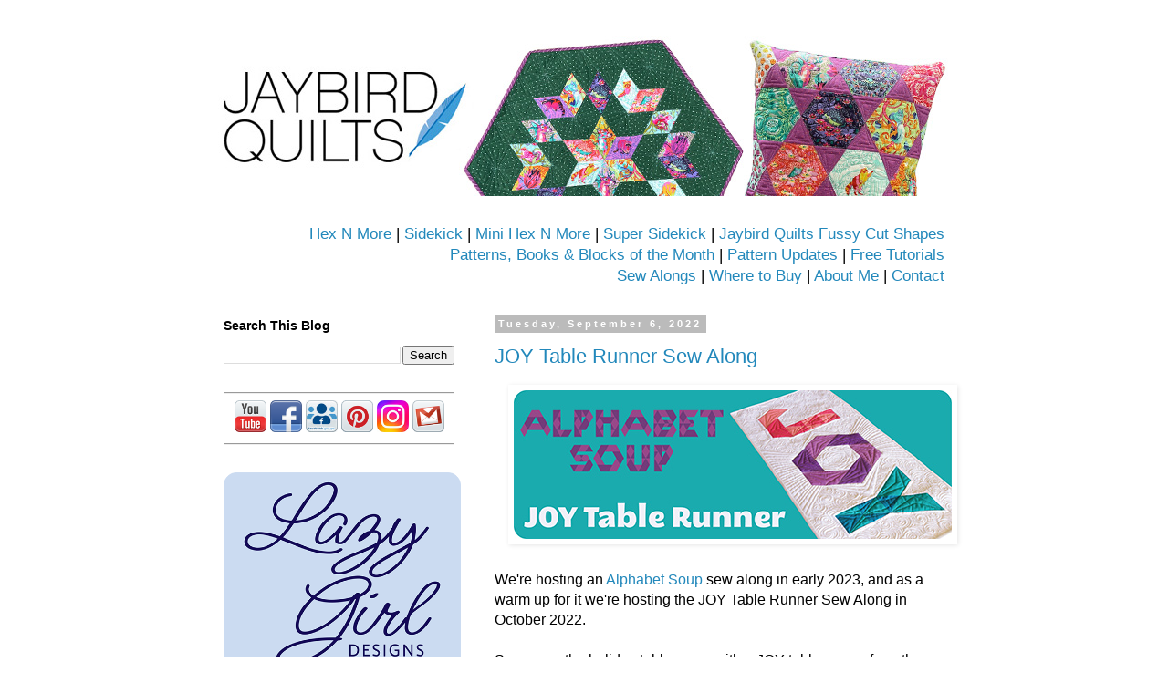

--- FILE ---
content_type: text/html; charset=UTF-8
request_url: http://www.jaybirdquilts.com/2022/09/
body_size: 19743
content:
<!DOCTYPE html>
<html class='v2' dir='ltr' lang='en'>
<head>
<link href='https://www.blogger.com/static/v1/widgets/335934321-css_bundle_v2.css' rel='stylesheet' type='text/css'/>
<meta content='width=1100' name='viewport'/>
<meta content='text/html; charset=UTF-8' http-equiv='Content-Type'/>
<meta content='blogger' name='generator'/>
<link href='http://www.jaybirdquilts.com/favicon.ico' rel='icon' type='image/x-icon'/>
<link href='http://www.jaybirdquilts.com/2022/09/' rel='canonical'/>
<link rel="alternate" type="application/atom+xml" title="Jaybird Quilts - Atom" href="http://www.jaybirdquilts.com/feeds/posts/default" />
<link rel="alternate" type="application/rss+xml" title="Jaybird Quilts - RSS" href="http://www.jaybirdquilts.com/feeds/posts/default?alt=rss" />
<link rel="service.post" type="application/atom+xml" title="Jaybird Quilts - Atom" href="https://www.blogger.com/feeds/7274017083888923216/posts/default" />
<!--Can't find substitution for tag [blog.ieCssRetrofitLinks]-->
<meta content='http://www.jaybirdquilts.com/2022/09/' property='og:url'/>
<meta content='Jaybird Quilts' property='og:title'/>
<meta content='' property='og:description'/>
<title>Jaybird Quilts: September 2022</title>
<style id='page-skin-1' type='text/css'><!--
/*
-----------------------------------------------
Blogger Template Style
Name:     Simple
Designer: Blogger
URL:      www.blogger.com
----------------------------------------------- */
/* Content
----------------------------------------------- */
body {
font: normal normal 14px 'Trebuchet MS', Trebuchet, Verdana, sans-serif;
color: #000000;
background: transparent none repeat scroll top left;
padding: 0 0 0 0;
}
html body .region-inner {
min-width: 0;
max-width: 100%;
width: auto;
}
h2 {
font-size: 22px;
}
a:link {
text-decoration:none;
color: #2288bb;
}
a:visited {
text-decoration:none;
color: #888888;
}
a:hover {
text-decoration:underline;
color: #33aaff;
}
.body-fauxcolumn-outer .fauxcolumn-inner {
background: transparent none repeat scroll top left;
_background-image: none;
}
.body-fauxcolumn-outer .cap-top {
position: absolute;
z-index: 1;
height: 400px;
width: 100%;
}
.body-fauxcolumn-outer .cap-top .cap-left {
width: 100%;
background: transparent none repeat-x scroll top left;
_background-image: none;
}
.content-outer {
-moz-box-shadow: 0 0 0 rgba(0, 0, 0, .15);
-webkit-box-shadow: 0 0 0 rgba(0, 0, 0, .15);
-goog-ms-box-shadow: 0 0 0 #333333;
box-shadow: 0 0 0 rgba(0, 0, 0, .15);
margin-bottom: 1px;
}
.content-inner {
padding: 10px 40px;
}
.content-inner {
background-color: #ffffff;
}
/* Header
----------------------------------------------- */
.header-outer {
background: transparent none repeat-x scroll 0 -400px;
_background-image: none;
}
.Header h1 {
font: normal normal 40px 'Trebuchet MS',Trebuchet,Verdana,sans-serif;
color: #000000;
text-shadow: 0 0 0 rgba(0, 0, 0, .2);
}
.Header h1 a {
color: #000000;
}
.Header .description {
font-size: 18px;
color: #000000;
}
.header-inner .Header .titlewrapper {
padding: 22px 0;
}
.header-inner .Header .descriptionwrapper {
padding: 0 0;
}
/* Tabs
----------------------------------------------- */
.tabs-inner .section:first-child {
border-top: 0 solid #dddddd;
}
.tabs-inner .section:first-child ul {
margin-top: -1px;
border-top: 1px solid #dddddd;
border-left: 1px solid #dddddd;
border-right: 1px solid #dddddd;
}
.tabs-inner .widget ul {
background: transparent none repeat-x scroll 0 -800px;
_background-image: none;
border-bottom: 1px solid #dddddd;
margin-top: 0;
margin-left: -30px;
margin-right: -30px;
}
.tabs-inner .widget li a {
display: inline-block;
padding: .6em 1em;
font: normal normal 14px 'Trebuchet MS', Trebuchet, Verdana, sans-serif;
color: #000000;
border-left: 1px solid #ffffff;
border-right: 1px solid #dddddd;
}
.tabs-inner .widget li:first-child a {
border-left: none;
}
.tabs-inner .widget li.selected a, .tabs-inner .widget li a:hover {
color: #000000;
background-color: #eeeeee;
text-decoration: none;
}
/* Columns
----------------------------------------------- */
.main-outer {
border-top: 0 solid transparent;
}
.fauxcolumn-left-outer .fauxcolumn-inner {
border-right: 1px solid transparent;
}
.fauxcolumn-right-outer .fauxcolumn-inner {
border-left: 1px solid transparent;
}
/* Headings
----------------------------------------------- */
div.widget > h2,
div.widget h2.title {
margin: 0 0 1em 0;
font: normal bold 14px 'Trebuchet MS',Trebuchet,Verdana,sans-serif;
color: #000000;
}
/* Widgets
----------------------------------------------- */
.widget .zippy {
color: #2288bb;
text-shadow: 2px 2px 1px rgba(0, 0, 0, .1);
}
.widget .popular-posts ul {
list-style: none;
}
/* Posts
----------------------------------------------- */
h2.date-header {
font: normal bold 11px Arial, Tahoma, Helvetica, FreeSans, sans-serif;
}
.date-header span {
background-color: #bbbbbb;
color: #ffffff;
padding: 0.4em;
letter-spacing: 3px;
margin: inherit;
}
.main-inner {
padding-top: 35px;
padding-bottom: 65px;
}
.main-inner .column-center-inner {
padding: 0 0;
}
.main-inner .column-center-inner .section {
margin: 0 1em;
}
.post {
margin: 0 0 45px 0;
}
h3.post-title, .comments h4 {
font: normal normal 22px 'Trebuchet MS',Trebuchet,Verdana,sans-serif;
margin: .75em 0 0;
}
.post-body {
font-size: 110%;
line-height: 1.4;
position: relative;
}
.post-body img, .post-body .tr-caption-container, .Profile img, .Image img,
.BlogList .item-thumbnail img {
padding: 2px;
background: transparent;
border: 1px solid transparent;
-moz-box-shadow: 1px 1px 5px rgba(0, 0, 0, .1);
-webkit-box-shadow: 1px 1px 5px rgba(0, 0, 0, .1);
box-shadow: 1px 1px 5px rgba(0, 0, 0, .1);
}
.post-body img, .post-body .tr-caption-container {
padding: 5px;
}
.post-body .tr-caption-container {
color: #000000;
}
.post-body .tr-caption-container img {
padding: 0;
background: transparent;
border: none;
-moz-box-shadow: 0 0 0 rgba(0, 0, 0, .1);
-webkit-box-shadow: 0 0 0 rgba(0, 0, 0, .1);
box-shadow: 0 0 0 rgba(0, 0, 0, .1);
}
.post-header {
margin: 0 0 1.5em;
line-height: 1.6;
font-size: 90%;
}
.post-footer {
margin: 20px -2px 0;
padding: 5px 10px;
color: #666666;
background-color: #eeeeee;
border-bottom: 1px solid #eeeeee;
line-height: 1.6;
font-size: 90%;
}
#comments .comment-author {
padding-top: 1.5em;
border-top: 1px solid transparent;
background-position: 0 1.5em;
}
#comments .comment-author:first-child {
padding-top: 0;
border-top: none;
}
.avatar-image-container {
margin: .2em 0 0;
}
#comments .avatar-image-container img {
border: 1px solid transparent;
}
/* Comments
----------------------------------------------- */
.comments .comments-content .icon.blog-author {
background-repeat: no-repeat;
background-image: url([data-uri]);
}
.comments .comments-content .loadmore a {
border-top: 1px solid #2288bb;
border-bottom: 1px solid #2288bb;
}
.comments .comment-thread.inline-thread {
background-color: #eeeeee;
}
.comments .continue {
border-top: 2px solid #2288bb;
}
/* Accents
---------------------------------------------- */
.section-columns td.columns-cell {
border-left: 1px solid transparent;
}
.blog-pager {
background: transparent url(https://resources.blogblog.com/blogblog/data/1kt/simple/paging_dot.png) repeat-x scroll top center;
}
.blog-pager-older-link, .home-link,
.blog-pager-newer-link {
background-color: #ffffff;
padding: 5px;
}
.footer-outer {
border-top: 1px dashed #bbbbbb;
}
/* Mobile
----------------------------------------------- */
body.mobile  {
background-size: auto;
}
.mobile .body-fauxcolumn-outer {
background: transparent none repeat scroll top left;
}
.mobile .body-fauxcolumn-outer .cap-top {
background-size: 100% auto;
}
.mobile .content-outer {
-webkit-box-shadow: 0 0 3px rgba(0, 0, 0, .15);
box-shadow: 0 0 3px rgba(0, 0, 0, .15);
}
.mobile .tabs-inner .widget ul {
margin-left: 0;
margin-right: 0;
}
.mobile .post {
margin: 0;
}
.mobile .main-inner .column-center-inner .section {
margin: 0;
}
.mobile .date-header span {
padding: 0.1em 10px;
margin: 0 -10px;
}
.mobile h3.post-title {
margin: 0;
}
.mobile .blog-pager {
background: transparent none no-repeat scroll top center;
}
.mobile .footer-outer {
border-top: none;
}
.mobile .main-inner, .mobile .footer-inner {
background-color: #ffffff;
}
.mobile-index-contents {
color: #000000;
}
.mobile-link-button {
background-color: #2288bb;
}
.mobile-link-button a:link, .mobile-link-button a:visited {
color: #ffffff;
}
.mobile .tabs-inner .section:first-child {
border-top: none;
}
.mobile .tabs-inner .PageList .widget-content {
background-color: #eeeeee;
color: #000000;
border-top: 1px solid #dddddd;
border-bottom: 1px solid #dddddd;
}
.mobile .tabs-inner .PageList .widget-content .pagelist-arrow {
border-left: 1px solid #dddddd;
}

--></style>
<style id='template-skin-1' type='text/css'><!--
body {
min-width: 930px;
}
.content-outer, .content-fauxcolumn-outer, .region-inner {
min-width: 930px;
max-width: 930px;
_width: 930px;
}
.main-inner .columns {
padding-left: 313px;
padding-right: 0px;
}
.main-inner .fauxcolumn-center-outer {
left: 313px;
right: 0px;
/* IE6 does not respect left and right together */
_width: expression(this.parentNode.offsetWidth -
parseInt("313px") -
parseInt("0px") + 'px');
}
.main-inner .fauxcolumn-left-outer {
width: 313px;
}
.main-inner .fauxcolumn-right-outer {
width: 0px;
}
.main-inner .column-left-outer {
width: 313px;
right: 100%;
margin-left: -313px;
}
.main-inner .column-right-outer {
width: 0px;
margin-right: -0px;
}
#layout {
min-width: 0;
}
#layout .content-outer {
min-width: 0;
width: 800px;
}
#layout .region-inner {
min-width: 0;
width: auto;
}
body#layout div.add_widget {
padding: 8px;
}
body#layout div.add_widget a {
margin-left: 32px;
}
--></style>
<link href='https://www.blogger.com/dyn-css/authorization.css?targetBlogID=7274017083888923216&amp;zx=d52759d4-2052-41fc-84b4-c3559b2c147c' media='none' onload='if(media!=&#39;all&#39;)media=&#39;all&#39;' rel='stylesheet'/><noscript><link href='https://www.blogger.com/dyn-css/authorization.css?targetBlogID=7274017083888923216&amp;zx=d52759d4-2052-41fc-84b4-c3559b2c147c' rel='stylesheet'/></noscript>
<meta name='google-adsense-platform-account' content='ca-host-pub-1556223355139109'/>
<meta name='google-adsense-platform-domain' content='blogspot.com'/>

</head>
<body class='loading variant-simplysimple'>
<div class='navbar no-items section' id='navbar' name='Navbar'>
</div>
<div class='body-fauxcolumns'>
<div class='fauxcolumn-outer body-fauxcolumn-outer'>
<div class='cap-top'>
<div class='cap-left'></div>
<div class='cap-right'></div>
</div>
<div class='fauxborder-left'>
<div class='fauxborder-right'></div>
<div class='fauxcolumn-inner'>
</div>
</div>
<div class='cap-bottom'>
<div class='cap-left'></div>
<div class='cap-right'></div>
</div>
</div>
</div>
<div class='content'>
<div class='content-fauxcolumns'>
<div class='fauxcolumn-outer content-fauxcolumn-outer'>
<div class='cap-top'>
<div class='cap-left'></div>
<div class='cap-right'></div>
</div>
<div class='fauxborder-left'>
<div class='fauxborder-right'></div>
<div class='fauxcolumn-inner'>
</div>
</div>
<div class='cap-bottom'>
<div class='cap-left'></div>
<div class='cap-right'></div>
</div>
</div>
</div>
<div class='content-outer'>
<div class='content-cap-top cap-top'>
<div class='cap-left'></div>
<div class='cap-right'></div>
</div>
<div class='fauxborder-left content-fauxborder-left'>
<div class='fauxborder-right content-fauxborder-right'></div>
<div class='content-inner'>
<header>
<div class='header-outer'>
<div class='header-cap-top cap-top'>
<div class='cap-left'></div>
<div class='cap-right'></div>
</div>
<div class='fauxborder-left header-fauxborder-left'>
<div class='fauxborder-right header-fauxborder-right'></div>
<div class='region-inner header-inner'>
<div class='header section' id='header' name='Header'><div class='widget Header' data-version='1' id='Header1'>
<div id='header-inner'>
<a href='http://www.jaybirdquilts.com/' style='display: block'>
<img alt='Jaybird Quilts' height='175px; ' id='Header1_headerimg' src='https://blogger.googleusercontent.com/img/a/AVvXsEg0uwTnt3TYg7Qv7zzGfMdHklF6BUth9kgLgWwCF6rY0_Z5C3Yern-Xo0xddx362_ohszdj8sM32oaKPuAu2IJwgstU8eyP6QHITIFdHvxrIpHbaJzyN0EvLFyMWRYKNGcsLpVf0X_fD-st72dMs3mxJ6ozzpXK8bkLv5BhM_p-Z_oqvxs7fiMlQg73=s850' style='display: block' width='850px; '/>
</a>
</div>
</div><div class='widget HTML' data-version='1' id='HTML5'>
<div class='widget-content'>
<!-- Google tag (gtag.js) -->
<script async src="https://www.googletagmanager.com/gtag/js?id=G-DBMKNF12L4"></script>
<script>
  window.dataLayer = window.dataLayer || [];
  function gtag(){dataLayer.push(arguments);}
  gtag('js', new Date());

  gtag('config', 'G-DBMKNF12L4');
</script>


<script>
  (function(w, d, t, s, n) {
    w.FlodeskObject = n;
    var fn = function() {
      (w[n].q = w[n].q || []).push(arguments);
    };
    w[n] = w[n] || fn;
    var f = d.getElementsByTagName(t)[0];
    var e = d.createElement(t);
    var h = '?v=' + new Date().getTime();
    e.async = true;
    e.src = s + h;
    f.parentNode.insertBefore(e, f);
  })(window, document, 'script', 'https://assets.flodesk.com/universal.js', 'fd');
</script>

<div style="text-align: right;">
<big>
<a href="http://www.jaybirdquilts.com/p/hex-n-more.html">Hex N More</a> | <a href="http://www.jaybirdquilts.com/2013/07/introducing-sidekick.html">Sidekick</a> | <a href="http://www.jaybirdquilts.com/2014/01/new-mini-hex-n-more-mini-patterns.html">Mini Hex N More</a>
 | <a href="http://www.jaybirdquilts.com/2014/10/meet-super-sidekick-my-new-patterns.html">Super Sidekick</a>
 | <a href="http://www.jaybirdquilts.com/2022/12/jaybird-quilts-fussy-cut-shapes.html
">Jaybird Quilts Fussy Cut Shapes</a>


 <br /> <a href="http://www.jaybirdquilts.com/p/patterns.html">Patterns, Books & Blocks of the Month</a> | <a href="http://www.jaybirdquilts.com/2011/06/pattern-corrections.html">Pattern Updates</a> | <a href="http://www.jaybirdquilts.com/p/tutorials.html"> Free Tutorials</a>

<br /><a href="http://www.jaybirdquilts.com/p/sew-alongs.html">Sew Alongs</a> | 
<a href="http://www.jaybirdquilts.com/p/where-to-buy-my-patterns.html">Where to Buy</a> | <a href="http://www.jaybirdquilts.com/p/about-me.html">About Me</a> | 
<a href="http://www.jaybirdquilts.com/p/contact-me.html">Contact</a>
</big>
</div>
</div>
<div class='clear'></div>
</div></div>
</div>
</div>
<div class='header-cap-bottom cap-bottom'>
<div class='cap-left'></div>
<div class='cap-right'></div>
</div>
</div>
</header>
<div class='tabs-outer'>
<div class='tabs-cap-top cap-top'>
<div class='cap-left'></div>
<div class='cap-right'></div>
</div>
<div class='fauxborder-left tabs-fauxborder-left'>
<div class='fauxborder-right tabs-fauxborder-right'></div>
<div class='region-inner tabs-inner'>
<div class='tabs no-items section' id='crosscol' name='Cross-Column'></div>
<div class='tabs no-items section' id='crosscol-overflow' name='Cross-Column 2'></div>
</div>
</div>
<div class='tabs-cap-bottom cap-bottom'>
<div class='cap-left'></div>
<div class='cap-right'></div>
</div>
</div>
<div class='main-outer'>
<div class='main-cap-top cap-top'>
<div class='cap-left'></div>
<div class='cap-right'></div>
</div>
<div class='fauxborder-left main-fauxborder-left'>
<div class='fauxborder-right main-fauxborder-right'></div>
<div class='region-inner main-inner'>
<div class='columns fauxcolumns'>
<div class='fauxcolumn-outer fauxcolumn-center-outer'>
<div class='cap-top'>
<div class='cap-left'></div>
<div class='cap-right'></div>
</div>
<div class='fauxborder-left'>
<div class='fauxborder-right'></div>
<div class='fauxcolumn-inner'>
</div>
</div>
<div class='cap-bottom'>
<div class='cap-left'></div>
<div class='cap-right'></div>
</div>
</div>
<div class='fauxcolumn-outer fauxcolumn-left-outer'>
<div class='cap-top'>
<div class='cap-left'></div>
<div class='cap-right'></div>
</div>
<div class='fauxborder-left'>
<div class='fauxborder-right'></div>
<div class='fauxcolumn-inner'>
</div>
</div>
<div class='cap-bottom'>
<div class='cap-left'></div>
<div class='cap-right'></div>
</div>
</div>
<div class='fauxcolumn-outer fauxcolumn-right-outer'>
<div class='cap-top'>
<div class='cap-left'></div>
<div class='cap-right'></div>
</div>
<div class='fauxborder-left'>
<div class='fauxborder-right'></div>
<div class='fauxcolumn-inner'>
</div>
</div>
<div class='cap-bottom'>
<div class='cap-left'></div>
<div class='cap-right'></div>
</div>
</div>
<!-- corrects IE6 width calculation -->
<div class='columns-inner'>
<div class='column-center-outer'>
<div class='column-center-inner'>
<div class='main section' id='main' name='Main'><div class='widget Blog' data-version='1' id='Blog1'>
<div class='blog-posts hfeed'>

          <div class="date-outer">
        
<h2 class='date-header'><span>Tuesday, September 6, 2022</span></h2>

          <div class="date-posts">
        
<div class='post-outer'>
<div class='post hentry uncustomized-post-template' itemprop='blogPost' itemscope='itemscope' itemtype='http://schema.org/BlogPosting'>
<meta content='https://blogger.googleusercontent.com/img/b/R29vZ2xl/AVvXsEgVDArN4FKbgVpNb1njB19Bdy9eHMU7L8KQtxGyRSpuo1Cd1z7rgrsK_KbiBCKcOzMa8f7SwuLw5X-kXLvo7NRAT_2pKiijCLT9L-8cGBTIUyblRJT1dDBs-zJgksk-3R0rIHd1qpN1_XVGzKpie7pGkwiul3Im7gFrOHqSvCh-fip01ggdn9_r4kAd/s16000/joy%20header.jpg' itemprop='image_url'/>
<meta content='7274017083888923216' itemprop='blogId'/>
<meta content='727962285199515596' itemprop='postId'/>
<a name='727962285199515596'></a>
<h3 class='post-title entry-title' itemprop='name'>
<a href='http://www.jaybirdquilts.com/2022/09/joy-table-runner-sew-along.html'>JOY Table Runner Sew Along</a>
</h3>
<div class='post-header'>
<div class='post-header-line-1'></div>
</div>
<div class='post-body entry-content' id='post-body-727962285199515596' itemprop='description articleBody'>
<center><div class="separator" style="clear: both; text-align: center;"><a href="https://blogger.googleusercontent.com/img/b/R29vZ2xl/AVvXsEgVDArN4FKbgVpNb1njB19Bdy9eHMU7L8KQtxGyRSpuo1Cd1z7rgrsK_KbiBCKcOzMa8f7SwuLw5X-kXLvo7NRAT_2pKiijCLT9L-8cGBTIUyblRJT1dDBs-zJgksk-3R0rIHd1qpN1_XVGzKpie7pGkwiul3Im7gFrOHqSvCh-fip01ggdn9_r4kAd/s480/joy%20header.jpg" style="margin-left: 1em; margin-right: 1em;"><span style="font-size: medium;"><img border="0" data-original-height="163" data-original-width="480" src="https://blogger.googleusercontent.com/img/b/R29vZ2xl/AVvXsEgVDArN4FKbgVpNb1njB19Bdy9eHMU7L8KQtxGyRSpuo1Cd1z7rgrsK_KbiBCKcOzMa8f7SwuLw5X-kXLvo7NRAT_2pKiijCLT9L-8cGBTIUyblRJT1dDBs-zJgksk-3R0rIHd1qpN1_XVGzKpie7pGkwiul3Im7gFrOHqSvCh-fip01ggdn9_r4kAd/s16000/joy%20header.jpg" /></span></a></div><center><span style="font-size: medium;"><br /></span></center><div class="separator" style="clear: both; text-align: left;"><div class="separator" style="clear: both;"><span style="font-size: medium;">We're hosting an <a href="http://www.jaybirdquilts.com/2017/04/alphabet-soup.html" target="_blank">Alphabet Soup</a> sew along in early 2023, and as a warm up for it we're hosting the JOY Table Runner Sew Along in October 2022.&nbsp;</span></div><div class="separator" style="clear: both;"><span style="font-size: medium;">&nbsp;</span></div><div class="separator" style="clear: both;"><span style="font-size: medium;">Spruce up the holiday tablescape with a JOY table runner from the Alphabet Soup book. I will guide you through making this table runner in preparation for the upcoming holiday season &amp; to get ready for the 2023 Alphabet Soup Sew Along! Sign up <a href="https://view.flodesk.com/pages/62fbed5b4b678f67100e3ae1" target="_blank">here</a> to join us!</span></div></div><span style="font-size: medium;"><br /></span><div class="separator" style="clear: both; text-align: center;"><span style="font-size: medium;"><br /></span></div><div class="separator" style="clear: both; text-align: center;"><a href="https://blogger.googleusercontent.com/img/b/R29vZ2xl/AVvXsEjME1ZdnunaVYFrNzOpVUNcCmyFdAWEbsstVlxJrLYwdcPwEqvgmvRRZZfa_ILNsbIPaS6cbVsqGiaqb6gdEjCSlGqdHsYBsj9lQCb0Th-cAR-65jZs_vzyaaM3wjm_okDMUT_HHyR8zEHOlEjg-AYo-e_6v08hfWT9csJJsYVdKrU1gLtn9sLseKP8/s480/joy%20by%20julie%20k.jpg" style="margin-left: 1em; margin-right: 1em;"><span style="font-size: medium;"><img border="0" data-original-height="360" data-original-width="480" src="https://blogger.googleusercontent.com/img/b/R29vZ2xl/AVvXsEjME1ZdnunaVYFrNzOpVUNcCmyFdAWEbsstVlxJrLYwdcPwEqvgmvRRZZfa_ILNsbIPaS6cbVsqGiaqb6gdEjCSlGqdHsYBsj9lQCb0Th-cAR-65jZs_vzyaaM3wjm_okDMUT_HHyR8zEHOlEjg-AYo-e_6v08hfWT9csJJsYVdKrU1gLtn9sLseKP8/s16000/joy%20by%20julie%20k.jpg" /></span></a></div><div class="separator" style="clear: both; text-align: center;"><span style="font-size: medium;">JOY Table Runner made by Julie Kentner&nbsp;</span></div><div class="separator" style="clear: both; text-align: center;"><span style="font-size: medium;">with <a href="https://www.rileyblakedesigns.com/Fabric/Current-Collections/Nicholas" target="_blank">Nicholas</a> fabric by J Weckler Frisch for Riley Blake Designs.</span></div><div class="separator" style="clear: both; text-align: center;"><span style="font-size: medium;"><br /></span></div><div class="separator" style="clear: both; text-align: left;"><div class="separator" style="clear: both;"><span style="font-size: medium;"><br /></span></div><div class="separator" style="clear: both;"><span style="font-size: medium;">Alphabet Soup blocks and projects are made with the Hex N More &amp; Super Sidekick rulers.&nbsp;</span></div><div class="separator" style="clear: both;"><span style="font-size: medium;">&nbsp;</span></div><div class="separator" style="clear: both;"><span style="font-size: medium;">The Alphabet Soup book is NOT required for the JOY table runner sew along. This is your opportunity to test drive the letter patterns before buying the book. JOY Sew Along Worksheets are provided to you in the sew along Welcome email along with deals &amp; discounts from participating quilt shops exclusively for sew along participants! Sign up <a href="https://view.flodesk.com/pages/62fbed5b4b678f67100e3ae1" target="_blank">here</a> to receive the sew along emails.</span></div><div class="separator" style="clear: both;"><span style="font-size: medium;">&nbsp;</span></div><div class="separator" style="clear: both;"><span style="font-size: medium;">Cutting templates are not provided in the worksheets. You will need the rulers to make the table runner following the sew along worksheets &amp; video tutorials.</span></div><div class="separator" style="clear: both;"><span style="font-size: medium;">&nbsp;</span></div><div class="separator" style="clear: both;"><span style="font-size: medium;">The book will be required for the 2023 Alphabet Soup Sew Along.</span></div></div><span style="font-size: medium;"><br /></span><div style="text-align: center;"><a href="https://blogger.googleusercontent.com/img/b/R29vZ2xl/AVvXsEiEHlhPEuykhjwRloF8H2TOyjD_U9S2xXjQa4tsnq6HY1ghqWpBk2CfGxMI8HrjwE8lu9gEGoXFv442SwXA-llExLE2w8gFjt4-FTuoOGREQGqyxOVm545F2Q8A3teF_v8IiAdhL19Id0dgrb9aar1tngG0dXePKnCq1MGyuGgBltxYuOjn4PD0fpnq/s480/joy%20class%201.jpg"><span style="font-size: medium;"><img border="0" data-original-height="360" data-original-width="480" src="https://blogger.googleusercontent.com/img/b/R29vZ2xl/AVvXsEiEHlhPEuykhjwRloF8H2TOyjD_U9S2xXjQa4tsnq6HY1ghqWpBk2CfGxMI8HrjwE8lu9gEGoXFv442SwXA-llExLE2w8gFjt4-FTuoOGREQGqyxOVm545F2Q8A3teF_v8IiAdhL19Id0dgrb9aar1tngG0dXePKnCq1MGyuGgBltxYuOjn4PD0fpnq/s16000/joy%20class%201.jpg" /></span></a></div><div style="text-align: center;"><span style="font-size: medium;">JOY Table Runners by the San Diego Modern Quilt Guild&nbsp;<br style="text-align: right;" /></span></div><div style="text-align: center;"><span style="font-size: medium;"><br /></span></div><div style="text-align: center;"><span style="font-size: medium;"><br /></span></div><div class="separator" style="clear: both; text-align: center;"><a href="https://blogger.googleusercontent.com/img/b/R29vZ2xl/AVvXsEhQtsaB5bdu9nxjedsB6oN8MRkWjiDybVedpzjVDwmCpiDuOCV-wZV7MyhwHaOuNoaHXif6VBVvaF_DBfia8-rpFP3MDEzIlUlFo0rYGckpg-mDGDSR3i-QYA5A09N40LCcPDswoo1U5U9vP2nYkIzXxdIBppEJNrXa6rGoGUm8cfFA_jFRJq84Q_4h/s480/cover%20of%20book.jpg" style="margin-left: 1em; margin-right: 1em;"><span style="font-size: medium;"><img border="0" data-original-height="248" data-original-width="480" src="https://blogger.googleusercontent.com/img/b/R29vZ2xl/AVvXsEhQtsaB5bdu9nxjedsB6oN8MRkWjiDybVedpzjVDwmCpiDuOCV-wZV7MyhwHaOuNoaHXif6VBVvaF_DBfia8-rpFP3MDEzIlUlFo0rYGckpg-mDGDSR3i-QYA5A09N40LCcPDswoo1U5U9vP2nYkIzXxdIBppEJNrXa6rGoGUm8cfFA_jFRJq84Q_4h/s16000/cover%20of%20book.jpg" /></span></a></div><div class="separator" style="clear: both; text-align: left;"><div class="separator" style="clear: both;"><span style="font-size: medium;"><br /></span></div><div class="separator" style="clear: both;"><span style="font-size: medium;">Sign up <a href="https://view.flodesk.com/pages/62fbed5b4b678f67100e3ae1" target="_blank">here</a> to receive the sew along emails. Emails will have the links to the video tutorials as they&#8217;re available, table runner directions, giveaways and prizes, and discounts to quilt shops exclusively for sew along participants.</span></div><div class="separator" style="clear: both;"><span style="font-size: medium;"><br /></span></div><div class="separator" style="clear: both;"><span style="font-size: medium;">Sew along schedule:</span></div><div class="separator" style="clear: both;"><span style="font-size: medium;">October 7: <a href="https://www.youtube.com/c/JaybirdQuiltsByJulieHerman" target="_blank">YouTube</a> LIVE Q&amp;A</span></div><div class="separator" style="clear: both;"><span style="font-size: medium;">Video 1, October 11: Letter J&nbsp;</span></div><div class="separator" style="clear: both;"><span style="font-size: medium;">Video 2, October 14: Letter O</span></div><div class="separator" style="clear: both;"><span style="font-size: medium;">Video 3, October 18: Letter Y</span></div><div class="separator" style="clear: both;"><span style="font-size: medium;">Video 4, October 21: Sew runner &amp; more LIVE on <a href="https://www.youtube.com/c/JaybirdQuiltsByJulieHerman" target="_blank">YouTube</a></span></div></div><p><span style="font-size: medium;"><br /></span></p><div class="separator" style="clear: both; text-align: center;"><a href="https://blogger.googleusercontent.com/img/b/R29vZ2xl/AVvXsEgfQ1n_-lXMozB5vx4VOG32bOheE6qvak8PTJ1SppnuCY7bDQWESfTW5NFh2_HXreV3z28wBIUWMyOxlcU6cuQAv1mePH5JBE3AgP2oDRGZQ_Jgjos0e8CpLOzR08pNLFbvB9knsWL-THO2t11XlUH7lFgSDoEjlv7V2SdcUkB3gymaBikH6d3z4ycU/s640/joy%20by%20clothesline%20creations.jpg" style="margin-left: 1em; margin-right: 1em;"><span style="font-size: medium;"><img border="0" data-original-height="640" data-original-width="480" src="https://blogger.googleusercontent.com/img/b/R29vZ2xl/AVvXsEgfQ1n_-lXMozB5vx4VOG32bOheE6qvak8PTJ1SppnuCY7bDQWESfTW5NFh2_HXreV3z28wBIUWMyOxlcU6cuQAv1mePH5JBE3AgP2oDRGZQ_Jgjos0e8CpLOzR08pNLFbvB9knsWL-THO2t11XlUH7lFgSDoEjlv7V2SdcUkB3gymaBikH6d3z4ycU/s16000/joy%20by%20clothesline%20creations.jpg" /></span></a></div><div class="separator" style="clear: both; text-align: center;"><span style="font-size: medium;">JOY Table Runner Kits from <a href="https://www.clotheslinecreations.com/shop/c/p/Joy-Table-Runner-Kit---Alphabet-Soup-by-Jaybird-Quilts-x65082123.htm" target="_blank">Clothesline Creations</a></span></div><div class="separator" style="clear: both; text-align: center;"><span style="font-size: medium;"><br /></span></div><div class="separator" style="clear: both; text-align: center;"><div style="text-align: left;"><span style="font-size: medium;">The links to the participating shops below will take you to their curated kits or the book to purchase to participate. We will continue to add shops to this list, so be sure to refresh your browser to see any new shops that many have been added to the list:</span></div><div style="text-align: left;"><span style="font-size: medium;"><br /></span></div><div style="text-align: left;"><span style="font-size: medium;">Australia</span></div><div style="text-align: left;"><span style="font-size: medium;"><br /></span></div><div style="text-align: left;"><a href="https://www.fabricpixie.com.au/Jaybird-Quilts_c_420.html" target="_blank"><span style="font-size: medium;">Fabric Pixie</span></a></div><div style="text-align: left;"><span style="font-size: medium;"><br /></span></div><div style="text-align: left;"><span style="font-size: medium;">Canada</span></div><div style="text-align: left;"><span style="font-size: medium;"><br /></span></div><div style="text-align: left;"><div><a href="https://www.watergirlquiltco.com/shop/c/p/Alphabet-Soup-x51087278.htm" target="_blank"><span style="font-size: medium;">Watergirl Quilt Co.</span></a></div><div><a href="https://www.purplekatzquilting.com/collections/joy-sew-along-event-october-2022" target="_blank"><span style="font-size: medium;">Purple KATZ Quilting</span></a></div><div><span style="font-size: medium;"><br /></span></div><div><span style="font-size: medium;">Netherlands</span></div><div><a href="https://www.quiltboutique.nl/c-2056898/jaybird-quilts-julie-herman-a-z/" target="_blank"><span style="font-size: medium;">Quiltboutique</span></a></div><div><span style="font-size: medium;"><br /></span></div><div><span style="font-size: medium;">United States</span></div><div><span style="font-size: medium;"><br /></span></div><div><span style="font-size: medium;">Indiana:&nbsp;<a href="http://www.clotheslinecreations.com" target="_blank">Clothesline Creations</a></span></div><div><div><span style="font-size: medium;">Online:&nbsp;<a href="https://coneflowerquiltco.com/collections/jaybird-quilts/products/alphabet-soup" target="_blank">Coneflower Quilt Co</a></span></div></div><div><span style="font-size: medium;">Maryland:&nbsp;<a href="https://materialgirlsquiltboutique.myshopify.com/products/alphabet-soup?_pos=1&amp;_sid=764b0065e&amp;_ss=r" target="_blank">Material Girls Quilt Boutique</a></span></div><div><span style="font-size: medium;">Texas:&nbsp;<a href="https://www.threadedlines.com/products/jaybird-alphabet-soup-pattern-book" target="_blank">Threaded Lines Quilt Shop</a></span></div><div><div><span style="font-size: medium;">North Dakota:&nbsp;<a href="https://www.sewonsewnorth.com/shop/Jaybird-Quilts.htm?pageNum=1" target="_blank">Sew On &amp; Sew North</a></span></div></div><div><span style="font-size: medium;">Ohio: Perfectly Pink Quilt Studio</span></div><div><span style="font-size: medium;">California:&nbsp;<a href="https://www.oldtownquiltshoporcutt.com/shop/c/p/Alphabet-Soup-x65030358.htm" target="_blank">Old Town Quilt Shop</a></span></div><div><span style="font-size: medium;">Texas:&nbsp;<a href="http://sewspecialsa.com" target="_blank">Sew Special Quilts, Katy</a></span></div><div><span style="font-size: medium;"><br /></span></div><div><span style="font-size: medium;"><br /></span></div><div><span style="font-size: medium;">**ATTENTION SHOPS** If you'd like us to add a link to your shop&#8217;s kits or book, please fill out this <a href="https://docs.google.com/forms/d/e/1FAIpQLScWB-CH7OCLY0OoisgMLyIJD037DHWRh8I9YZQ3r91OmANyRw/viewform?usp=sf_link" target="_blank">form</a>.</span></div></div><div style="text-align: left;"><span style="font-size: medium;"><br /></span></div><div class="separator" style="clear: both; text-align: center;"><a href="https://blogger.googleusercontent.com/img/b/R29vZ2xl/AVvXsEiolicFwLBU4Dq4SUK-04aYRwSlUegnH9Na3qp92OTMWLzajSYiiZY-XU9ytpcG9Oz-Ap02kMuoyFKWBD0vJuopj4eT55_VFtkyKzvGmlan65y1MfRdQtsaQfg8bR3GjUu6SLkUyhn6JYAJKYuF85IHgtg9Q6SxwfV3FfIM0idc26oQ53ulW5XrD7SL/s480/joy%20class%202.jpg" style="margin-left: 1em; margin-right: 1em;"><span style="font-size: medium;"><img border="0" data-original-height="319" data-original-width="480" src="https://blogger.googleusercontent.com/img/b/R29vZ2xl/AVvXsEiolicFwLBU4Dq4SUK-04aYRwSlUegnH9Na3qp92OTMWLzajSYiiZY-XU9ytpcG9Oz-Ap02kMuoyFKWBD0vJuopj4eT55_VFtkyKzvGmlan65y1MfRdQtsaQfg8bR3GjUu6SLkUyhn6JYAJKYuF85IHgtg9Q6SxwfV3FfIM0idc26oQ53ulW5XrD7SL/s16000/joy%20class%202.jpg" /></span></a></div></div><div class="separator" style="clear: both; text-align: center;"><span style="font-size: medium;"><br /></span></div><div class="separator" style="clear: both; text-align: center;"><span style="font-size: medium;">JOY Table Runners by the San Diego Modern Quilt Guild&nbsp;<br style="text-align: right;" /></span></div><div class="separator" style="clear: both; text-align: center;"><span style="font-size: medium;"><br /></span></div><p></p><div class="separator" style="clear: both; text-align: center;"><a href="https://blogger.googleusercontent.com/img/b/R29vZ2xl/AVvXsEh0hJTp29ylsnFygqWDBuRlCtpwE7LRA2rRR0VehsV5kqdTjbubECDnZt6hlPqa088fKWuLzX1H9bDRlU1JFo0BOkLqE39nPHJaNt95TxZRR3sn2u_wFBLFvjc00Pob565Xnukqzq9F3JokOjIQEtXD2828xzKPESMpCIMziRVb0G3-vMR3sP4WFj8i/s480/joy%20im%20in.jpg" style="margin-left: 1em; margin-right: 1em;"><span style="font-size: medium;"><img border="0" data-original-height="480" data-original-width="480" height="400" src="https://blogger.googleusercontent.com/img/b/R29vZ2xl/AVvXsEh0hJTp29ylsnFygqWDBuRlCtpwE7LRA2rRR0VehsV5kqdTjbubECDnZt6hlPqa088fKWuLzX1H9bDRlU1JFo0BOkLqE39nPHJaNt95TxZRR3sn2u_wFBLFvjc00Pob565Xnukqzq9F3JokOjIQEtXD2828xzKPESMpCIMziRVb0G3-vMR3sP4WFj8i/w400-h400/joy%20im%20in.jpg" width="400" /></span></a></div><p></p><p><span style="font-size: medium;">Share this image on social media to let everyone know that you're sewing along with us!</span></p><div><span style="font-size: medium;"><br /></span></div><p style="text-align: left;"><span style="font-size: medium;">Sign up <a href="https://view.flodesk.com/pages/62fbed5b4b678f67100e3ae1" target="_blank">here</a> to receive the sew along emails for access to the table runner directions, exclusive quilt shop discount codes, &amp; giveaways. We're looking forward to sewing with you soon!</span></p><p style="text-align: left;"><span style="font-size: medium;"><br /></span></p><p>  
    <span style="font-size: medium;"><img align="center" src="https://blogger.googleusercontent.com/img/b/R29vZ2xl/AVvXsEi96-_yVd6KGdSe2kYscHo8TTWtwhr-63_-V8sL7Z-FVVTHwoeaiRI0h9t3Nki1YUd7IG_ryDzXtEwHFOKLL6EZ4ES7zqOYQmni2jdZ0O4n6H2R4TRP48KrjNq8PMiJe3zW-yt1e-Qlvaa9/s144/jaybird%20quilts%20logo_med.jpg" style="border: 0px;" />  
<br />&#169; Blog post written by Julie Herman<br />
For more information visit <a href="http://www.jaybirdquilts.com/">http://www.jaybirdquilts.com/</a></span>
</p></center>
<div style='clear: both;'></div>
</div>
<div class='post-footer'>
<div class='post-footer-line post-footer-line-1'>
<span class='post-author vcard'>
Posted by
<span class='fn' itemprop='author' itemscope='itemscope' itemtype='http://schema.org/Person'>
<meta content='https://www.blogger.com/profile/07862285003347896342' itemprop='url'/>
<a class='g-profile' href='https://www.blogger.com/profile/07862285003347896342' rel='author' title='author profile'>
<span itemprop='name'>Julie @ Jaybird Quilts</span>
</a>
</span>
</span>
<span class='post-timestamp'>
at
<meta content='http://www.jaybirdquilts.com/2022/09/joy-table-runner-sew-along.html' itemprop='url'/>
<a class='timestamp-link' href='http://www.jaybirdquilts.com/2022/09/joy-table-runner-sew-along.html' rel='bookmark' title='permanent link'><abbr class='published' itemprop='datePublished' title='2022-09-06T02:30:00-07:00'>2:30&#8239;AM</abbr></a>
</span>
<span class='post-comment-link'>
<a class='comment-link' href='https://www.blogger.com/comment/fullpage/post/7274017083888923216/727962285199515596' onclick='javascript:window.open(this.href, "bloggerPopup", "toolbar=0,location=0,statusbar=1,menubar=0,scrollbars=yes,width=640,height=500"); return false;'>
1 comment:
  </a>
</span>
<span class='post-icons'>
<span class='item-control blog-admin pid-865745064'>
<a href='https://www.blogger.com/post-edit.g?blogID=7274017083888923216&postID=727962285199515596&from=pencil' title='Edit Post'>
<img alt='' class='icon-action' height='18' src='https://resources.blogblog.com/img/icon18_edit_allbkg.gif' width='18'/>
</a>
</span>
</span>
<div class='post-share-buttons goog-inline-block'>
<a class='goog-inline-block share-button sb-email' href='https://www.blogger.com/share-post.g?blogID=7274017083888923216&postID=727962285199515596&target=email' target='_blank' title='Email This'><span class='share-button-link-text'>Email This</span></a><a class='goog-inline-block share-button sb-blog' href='https://www.blogger.com/share-post.g?blogID=7274017083888923216&postID=727962285199515596&target=blog' onclick='window.open(this.href, "_blank", "height=270,width=475"); return false;' target='_blank' title='BlogThis!'><span class='share-button-link-text'>BlogThis!</span></a><a class='goog-inline-block share-button sb-twitter' href='https://www.blogger.com/share-post.g?blogID=7274017083888923216&postID=727962285199515596&target=twitter' target='_blank' title='Share to X'><span class='share-button-link-text'>Share to X</span></a><a class='goog-inline-block share-button sb-facebook' href='https://www.blogger.com/share-post.g?blogID=7274017083888923216&postID=727962285199515596&target=facebook' onclick='window.open(this.href, "_blank", "height=430,width=640"); return false;' target='_blank' title='Share to Facebook'><span class='share-button-link-text'>Share to Facebook</span></a><a class='goog-inline-block share-button sb-pinterest' href='https://www.blogger.com/share-post.g?blogID=7274017083888923216&postID=727962285199515596&target=pinterest' target='_blank' title='Share to Pinterest'><span class='share-button-link-text'>Share to Pinterest</span></a>
</div>
</div>
<div class='post-footer-line post-footer-line-2'>
<span class='post-labels'>
Labels:
<a href='http://www.jaybirdquilts.com/search/label/Alphabet%20Soup' rel='tag'>Alphabet Soup</a>,
<a href='http://www.jaybirdquilts.com/search/label/Hex%20N%20More' rel='tag'>Hex N More</a>,
<a href='http://www.jaybirdquilts.com/search/label/original%20design' rel='tag'>original design</a>,
<a href='http://www.jaybirdquilts.com/search/label/sew%20along' rel='tag'>sew along</a>,
<a href='http://www.jaybirdquilts.com/search/label/Super%20Sidekick' rel='tag'>Super Sidekick</a>
</span>
</div>
<div class='post-footer-line post-footer-line-3'>
<span class='post-location'>
</span>
</div>
</div>
</div>
</div>

        </div></div>
      
</div>
<div class='blog-pager' id='blog-pager'>
<span id='blog-pager-newer-link'>
<a class='blog-pager-newer-link' href='http://www.jaybirdquilts.com/search?updated-max=2023-12-22T09:14:00-08:00&max-results=10&reverse-paginate=true' id='Blog1_blog-pager-newer-link' title='Newer Posts'>Newer Posts</a>
</span>
<span id='blog-pager-older-link'>
<a class='blog-pager-older-link' href='http://www.jaybirdquilts.com/search?updated-max=2022-09-06T02:30:00-07:00&max-results=10' id='Blog1_blog-pager-older-link' title='Older Posts'>Older Posts</a>
</span>
<a class='home-link' href='http://www.jaybirdquilts.com/'>Home</a>
</div>
<div class='clear'></div>
<div class='blog-feeds'>
<div class='feed-links'>
Subscribe to:
<a class='feed-link' href='http://www.jaybirdquilts.com/feeds/posts/default' target='_blank' type='application/atom+xml'>Comments (Atom)</a>
</div>
</div>
</div></div>
</div>
</div>
<div class='column-left-outer'>
<div class='column-left-inner'>
<aside>
<div class='sidebar section' id='sidebar-left-1'><div class='widget BlogSearch' data-version='1' id='BlogSearch1'>
<h2 class='title'>Search This Blog</h2>
<div class='widget-content'>
<div id='BlogSearch1_form'>
<form action='http://www.jaybirdquilts.com/search' class='gsc-search-box' target='_top'>
<table cellpadding='0' cellspacing='0' class='gsc-search-box'>
<tbody>
<tr>
<td class='gsc-input'>
<input autocomplete='off' class='gsc-input' name='q' size='10' title='search' type='text' value=''/>
</td>
<td class='gsc-search-button'>
<input class='gsc-search-button' title='search' type='submit' value='Search'/>
</td>
</tr>
</tbody>
</table>
</form>
</div>
</div>
<div class='clear'></div>
</div><div class='widget HTML' data-version='1' id='HTML2'>
<div class='widget-content'>
<center>
<hr />
<a href="https://www.youtube.com/@jaybirdquilts"><img  width=35 src="https://blogger.googleusercontent.com/img/b/R29vZ2xl/AVvXsEiLdbw0QyCYLaBswS2VpqPrBuRQeWUEgylbZXYT3UH0-7bgMBA9C9coDjAILqCS7slXUyOJOJY2QyeiKuE5OXOt7OCr9Tf-H4tyrl8YUQwN4Wba7YWZii7yAjv6CR3KgTq0t9gQET0vMsU/s60/YouTube_60.png" /></a>

<a href="http://www.facebook.com/jaybirdquilts/" target="new"><img  width=35 src="https://blogger.googleusercontent.com/img/b/R29vZ2xl/AVvXsEiMyP99vjbzBk5CvXe0iNNu5uXdV26L_kYB6m1cAFXjLAVq74AEys8WSETL1Rha7vgUGUTuOa20djVfWFvmfSoe6H-PEM4ztg3rX7-jlylMgHKjXf2aKFnMyHoDSiEPuH8ExwzYLyvDsdc/s60/Facebook_60.png" /></a>

<a href="https://www.facebook.com/groups/jaybirdquiltssewalongs" target="new"><img  width=35 src="https://blogger.googleusercontent.com/img/b/R29vZ2xl/AVvXsEgqsK0wktYXUKVBGJ5nfhGkjqV43bHsaetIxxcGkN3M7voRlf3Q9TBlxboOtIVWnDYwetr5NdSuVVZD54uY5-6YwOtkSTIabE0GWAxf-9AJMzprvCmSt8SVabnwrPqyuOLSJRS0z-KnOfrblL8s_y6qxEWmOibMy53T0EpGuWSSzKCm2GqMuO9rbdx-/s60/facebook%20groups.jpg" /></a>



<a href="http://pinterest.com/jaybirdquilts/" target="new"><img width=35 src="https://blogger.googleusercontent.com/img/b/R29vZ2xl/AVvXsEgA-elmfTnOLmE70pti3PibW0BChyphenhyphenyrAAppybFAEQ3HKY8xB7hkG3Gc8aC1Y3D0EMTbI0zZWLPDeROvGzl21cpGws1tweNYwqASNsDUqqG9xgZAlgGUscGsZ7QuxBd21vq96-U9m_LlO2Y/s60/Pinterest_60.png" /></a>



<a href="http://instagram.com/jaybirdquilts" target="new"><img width=35 src="https://blogger.googleusercontent.com/img/b/R29vZ2xl/AVvXsEjgqWIZ9CYKUkhottXdqQLDbegDXTTXIFZaOkBRP2iDWxYhOYyw39NjuGPCa_Fnrl-VMyhEMYYDvOqP29HJnHi6UDzB9ZKerN59fhHUk1KUVII4Q2XWIDrxJ9pVcK_u7f4PGQSojrR73e-NZgWeYja4slCJV1B025N-Fpm29rgv3hA80Q3mrfDSSxxN/s1600/insagram%20new%20logo.jpg" /></a>




<a href="http://www.jaybirdquilts.com/p/contact-me.html" ><img width=35 src="https://blogger.googleusercontent.com/img/b/R29vZ2xl/AVvXsEinB5IrkrJfz3Qp5W49jDKk1gbm6tYXQMLmXA3tRCDfOjyMH5UjNiqK1FthxicV4RIzfnSOyJrd873F4vOEQkWTjlfJ91Jf8HAT9ncW_nK4dcdPBKdDJoZYLMUEuVvFTEPFGuv1V35BJP0/s60/Gmail_60.png" /></a>

<hr />
</center>



<!-- Please call pinit.js only once per page -->
<script type="text/javascript" async defer  data-pin-color="white" data-pin-hover="true" src="//assets.pinterest.com/js/pinit.js"></script>


<div id="fd-form-5f2580f12e94b80027c83720"></div>
<script>
  window.fd('form', {
    formId: '5f2580f12e94b80027c83720',
    containerEl: '#fd-form-5f2580f12e94b80027c83720'
  });
</script>
</div>
<div class='clear'></div>
</div><div class='widget HTML' data-version='1' id='HTML13'>
<div class='widget-content'>
<a href="https://www.lazygirldesigns.com/"><img src="https://blogger.googleusercontent.com/img/b/R29vZ2xl/AVvXsEgwxZWEm57ZI9JdcdKBPxnRDtccL3jsvJULfL9bzRdRtSnHVINQGykjZXmI-j-m5LoynX9bk8bWHEK3FlGxpJ5ayar0TaWWTEsutOWo_VrQCX5KixJRvgv1wHie3sHH9TZ580bYu57iKZ8_3u2aVEp-uDVujxyrtSoqJQVlZtRU8famnjg4CyojycbUbZQ/s16000/lazy%20girl%20designs%20rectangle%20for%20JBQ.png" width="260" />
Interested in purses, totes & more? Check out Lazy Girl Designs by Jaybird Quilts</a>
</div>
<div class='clear'></div>
</div><div class='widget HTML' data-version='1' id='HTML12'>
<h2 class='title'>Gravity</h2>
<div class='widget-content'>
<a href="http://www.jaybirdquilts.com/2024/04/gravity2025.html"><img src="https://blogger.googleusercontent.com/img/b/R29vZ2xl/AVvXsEht0lAOIJpC0OHK7MCnVLH5veyOB9BB10z30ofY3P8YsEg7867trWv_V76Sum3F3__BfaOJVfcb1Mn-FUUN4hh3rKN5FXSfTEL0NKWQbp7rROM22j5PG2hXq2G3OKROnIDaOo5TR8hcxwN2/s1600/gravity+cover+WEB.jpg" width="260" /></a>


A full color book featuring nine distinct diamond quilt blocks constructed using the Hex N More & Super Sidekick rulers. Share your blocks, tops & quilts online using <a href="http://www.jaybirdquilts.com/2024/04/gravity2025.html">#GravityQuilt</a>.
</div>
<div class='clear'></div>
</div><div class='widget HTML' data-version='1' id='HTML11'>
<h2 class='title'>Jaybird Quilts Fussy Cut Shapes</h2>
<div class='widget-content'>
<a href="http://www.jaybirdquilts.com/2022/12/jaybird-quilts-fussy-cut-shapes.html"><img src="https://blogger.googleusercontent.com/img/b/R29vZ2xl/AVvXsEiSxc8PMkAQ12hCoLqOG_VmjMBDxWBt90IZMXuWTZEZ8tVWoLrLYK1zibe4ZuwuyYZsd7WUeKb77myWHfm_0JBnvBYSz1G7bDEBbIsxsPNNxop583k6bqLURP745vfyDK713heL832babkWvKyu6v0qF1h6UJbzFpjG4t028-36hMYwf2acXcr5QlMa/s755/on%20top%20of%20bag.jpg" width="260" /></a>
<a href="http://www.jaybirdquilts.com/2022/12/jaybird-quilts-fussy-cut-shapes.html">Fussy Cut Shapes</a> by Julie Herman of Jaybird Quilts make fussy cutting easy! The shapes in the 6-piece set have defined seam allowances, crosshairs, and blunt points to create fun & unique fussy cut projects you&#8217;ll always treasure.
</div>
<div class='clear'></div>
</div><div class='widget HTML' data-version='1' id='HTML10'>
<h2 class='title'>Toes in the Sand</h2>
<div class='widget-content'>
<a href="http://www.jaybirdquilts.com/2021/10/toes-in-sand-in-tula-pink-daydreamer.html"><img src="https://blogger.googleusercontent.com/img/a/AVvXsEiCtBoXmMX8kzoOuwtf6TvFdbNbguaOdFeoAIKiriOe7IPrliXlOVp6kErC84ZG1pQlF6vig3SmlfJamIE6aMtB2tXvpiHx8gKoobtKt8824w2VyNe9NJtTq-jRv4vL-ce_LGDjg15-BXhVu1jDZe-i4c5afV6PB-UqibrHeyhxU0mi64Es4mFzqG2C=s399" width="260" /></a>
A full color book featuring twelve distinct triangle quilt blocks constructed using the Hex N More ruler. Share your blocks, tops & quilts online using <a href="http://www.jaybirdquilts.com/2021/10/toes-in-sand-in-tula-pink-daydreamer.html">#ToesInTheSandQAL</a>.
</div>
<div class='clear'></div>
</div><div class='widget HTML' data-version='1' id='HTML3'>
<h2 class='title'>Quilts for Baby &amp; Beyond</h2>
<div class='widget-content'>
<a href="http://www.jaybirdquilts.com/2021/04/quilts-for-baby-and-beyond.html"><img src="https://blogger.googleusercontent.com/img/b/R29vZ2xl/AVvXsEiTSXhXoEboqvTRP26RzjC6VGCLtkHZyewLDk4QvwhcOA5ezP2BBYePYYldYCHhvwXYX7Ybr2CCjYGKSqaYe7lB7Y5GbEVtX5A5ckADfXL_qLMrZkBBU73wbg9Zos4YBf2LYXZ0GfYXSE0/s1500/Q4BAB+-+Front+Cover+of+Book.jpg" width="260" /></a>

Create bold quilts featuring triangles, diamonds, stars &amp; more to bring joy to babies, toddlers, &amp; adults alike! Quilts for Baby &amp; Beyond includes patterns for 9 quilts and 3 pillows. Each was designed to serve a specific purpose for baby or caregivers. All 12 designs are created by rotary cutting fabric strips using the <a href="http://www.jaybirdquilts.com/2014/10/meet-super-sidekick-my-new-patterns.html">Super Sidekick Ruler</a> and with no Y seams!
</div>
<div class='clear'></div>
</div><div class='widget HTML' data-version='1' id='HTML6'>
<h2 class='title'>Nebula</h2>
<div class='widget-content'>
<a href="http://www.jaybirdquilts.com/2020/05/nebula.html"><img src="https://blogger.googleusercontent.com/img/b/R29vZ2xl/AVvXsEjsVxOeVOJuMQnIFOZ5cTe5oEy6GYqUHOPa2DT8aCYgzWXH3CIG1b-s71dJzw6af33I3eaGPQwqImxGwufQeZDZN1FCIWex2PZa8A_UzlK7Oyvo2K5PSF4wYnb_LjBa_tX-gQAVub5Rimg/s640/Nebula+Front+Cover+web.jpg" width="260" /></a>

A full color pattern featuring nine distinct diamond quilt blocks constructed using the Hex N More & Super Sidekick rulers. Share your blocks, tops & quilts online using 
 <a href="http://www.jaybirdquilts.com/2020/05/nebula.html">#NebulaQuilt</a>.
</div>
<div class='clear'></div>
</div><div class='widget HTML' data-version='1' id='HTML4'>
<h2 class='title'>Alphabet Soup</h2>
<div class='widget-content'>
<a href="http://www.jaybirdquilts.com/2017/04/alphabet-soup.html"><img src="https://blogger.googleusercontent.com/img/b/R29vZ2xl/AVvXsEg_EBzrY2WuBV2PGCJvp3Ij95gA9yAy5_6-rZOFTs3R2PdrX6NkUMqwv4fWV_Qhe-QjkJNYe3sbIghW5j3s6A14cfUFrHGQ5t4RTHZglqVDIrDL-psvSypA_P94USZURUVFuG__hX8MRV4/s1600/alphabet+soup+back+cover+-web.jpg" width="260" /></a>

A full color book featuring 36 distinct quilt blocks constructed using the Hex N More & Super Sidekick rulers. Share your blocks & projects online using 
 <a href="http://www.jaybirdquilts.com/2017/04/alphabet-soup.html">#JaybirdAlphabet</a>.
</div>
<div class='clear'></div>
</div><div class='widget HTML' data-version='1' id='HTML7'>
<h2 class='title'>Sweet Tooth</h2>
<div class='widget-content'>
<a href="http://www.jaybirdquilts.com/2015/10/my-newest-block-of-month-is-sweet-tooth.html"><img src="https://blogger.googleusercontent.com/img/b/R29vZ2xl/AVvXsEiUSCfyfjv6ihZaG-1C0S8o4IdsiHfI3imvS4qQa03-AqtI6Qu7B6VcCvZ6PpcvLJB6HCzZSHi6YAhS77PVBpOhPU39QpHelyJDxg1ue-ieM47MhMrud1MDCpqeR-CAd7QGEcZ_tzg9_PMw/s1600/sweet+tooth+cover+web.jpg" width="260" /></a>


A full color book featuring 12 distinct quilt blocks constructed using the Hex N More & Super Sidekick rulers. Share your blocks, tops & quilts online using <a href="http://www.jaybirdquilts.com/2015/10/my-newest-block-of-month-is-sweet-tooth.html">#SweetToothQuilt</a>.
</div>
<div class='clear'></div>
</div><div class='widget HTML' data-version='1' id='HTML1'>
<h2 class='title'>Park Bench</h2>
<div class='widget-content'>
<a href="http://www.jaybirdquilts.com/2013/10/park-bench-block-of-month.html"><img src="https://blogger.googleusercontent.com/img/b/R29vZ2xl/AVvXsEi7SRwvyfuSWcdp3vHJ8zelvHvBEoCL0yJk5vkoeVY6B2frT3o7maVxeEjEf4LPywPU58mOot5w6XEte99odaXyYyJX-wlkJYaWFOVuMei6AqOn7qgax0w6_bLoCbWAmLhR5SPAys_WbrIZ/s1600/ParkBench-Pattern_FrontCover-Web.jpg" width="260" /></a>


A full color book featuring eight distinct hexagon quilt blocks constructed using the Hex N More & Sidekick rulers. Share your blocks, tops & quilts online using <a href="http://www.jaybirdquilts.com/2013/10/park-bench-block-of-month.html">#ParkBenchQuilt</a>.
</div>
<div class='clear'></div>
</div><div class='widget HTML' data-version='1' id='HTML9'>
<h2 class='title'>Skip the Borders</h2>
<div class='widget-content'>
<a href="http://www.jaybirdquilts.com/2012/03/coming-soon-to-bookshelf-near-you.html"><img src="https://blogger.googleusercontent.com/img/b/R29vZ2xl/AVvXsEjrjDQqx8sz-LlLTkIf3j8BBjbjr3nW7waBsQjNkf7rVzH_-Kmt1tFJaJpOXfo5EM8pcHevw_NFXxf0QLwV7XMyskoHCSHAHrFKqskTCRyhUbcdyf6HzZy9ZaitOY_ztvUI6P23A2E72-0/s337/SkiptheBorders-260.jpg" width="260" /></a> 
I wrote a book! <a href="https://shop.jaybirdquilts.com/products/skip-the-borders">Get it now here.</a>
</div>
<div class='clear'></div>
</div><div class='widget Label' data-version='1' id='Label1'>
<h2>Labels</h2>
<div class='widget-content list-label-widget-content'>
<ul>
<li>
<a dir='ltr' href='http://www.jaybirdquilts.com/search/label/Block%20of%20the%20Month'>Block of the Month</a>
</li>
<li>
<a dir='ltr' href='http://www.jaybirdquilts.com/search/label/Gravity'>Gravity</a>
</li>
<li>
<a dir='ltr' href='http://www.jaybirdquilts.com/search/label/Hex%20N%20More'>Hex N More</a>
</li>
<li>
<a dir='ltr' href='http://www.jaybirdquilts.com/search/label/Mini%20Hex%20N%20More'>Mini Hex N More</a>
</li>
<li>
<a dir='ltr' href='http://www.jaybirdquilts.com/search/label/Mini%20Patterns'>Mini Patterns</a>
</li>
<li>
<a dir='ltr' href='http://www.jaybirdquilts.com/search/label/Nebula'>Nebula</a>
</li>
<li>
<a dir='ltr' href='http://www.jaybirdquilts.com/search/label/Quilts%20for%20Baby%20%26%20Beyond'>Quilts for Baby &amp; Beyond</a>
</li>
<li>
<a dir='ltr' href='http://www.jaybirdquilts.com/search/label/Sidekick'>Sidekick</a>
</li>
<li>
<a dir='ltr' href='http://www.jaybirdquilts.com/search/label/Super%20Sidekick'>Super Sidekick</a>
</li>
<li>
<a dir='ltr' href='http://www.jaybirdquilts.com/search/label/about%20me'>about me</a>
</li>
<li>
<a dir='ltr' href='http://www.jaybirdquilts.com/search/label/binding'>binding</a>
</li>
<li>
<a dir='ltr' href='http://www.jaybirdquilts.com/search/label/family'>family</a>
</li>
<li>
<a dir='ltr' href='http://www.jaybirdquilts.com/search/label/finished%20quilt'>finished quilt</a>
</li>
<li>
<a dir='ltr' href='http://www.jaybirdquilts.com/search/label/original%20design'>original design</a>
</li>
<li>
<a dir='ltr' href='http://www.jaybirdquilts.com/search/label/patterns'>patterns</a>
</li>
<li>
<a dir='ltr' href='http://www.jaybirdquilts.com/search/label/pillow'>pillow</a>
</li>
<li>
<a dir='ltr' href='http://www.jaybirdquilts.com/search/label/tula%20pink'>tula pink</a>
</li>
<li>
<a dir='ltr' href='http://www.jaybirdquilts.com/search/label/tutorial'>tutorial</a>
</li>
</ul>
<div class='clear'></div>
</div>
</div></div>
<table border='0' cellpadding='0' cellspacing='0' class='section-columns columns-2'>
<tbody>
<tr>
<td class='first columns-cell'>
<div class='sidebar no-items section' id='sidebar-left-2-1'></div>
</td>
<td class='columns-cell'>
<div class='sidebar section' id='sidebar-left-2-2'><div class='widget HTML' data-version='1' id='HTML8'>
<div class='widget-content'>
<div id="fd-form-5f2580f12e94b80027c83720"></div>
<script>
  window.fd('form', {
    formId: '5f2580f12e94b80027c83720',
    containerEl: '#fd-form-5f2580f12e94b80027c83720'
  });
</script>
</div>
<div class='clear'></div>
</div></div>
</td>
</tr>
</tbody>
</table>
<div class='sidebar section' id='sidebar-left-3'><div class='widget PopularPosts' data-version='1' id='PopularPosts1'>
<h2>Popular Posts</h2>
<div class='widget-content popular-posts'>
<ul>
<li>
<div class='item-content'>
<div class='item-thumbnail'>
<a href='http://www.jaybirdquilts.com/2011/04/sponsored-giveaway-featuring-fabric.html' target='_blank'>
<img alt='' border='0' src='https://blogger.googleusercontent.com/img/b/R29vZ2xl/AVvXsEg6d96C69Il-XWphWu_WUtrQ25xt4Y40BgYSK2uLt0WNaV4JT6SXfUsoVO-OvJq38Npt3_nwbF3QU28W6lqALFDs4MpL94mtEk19uXAzPd7_FfDN2WLHVT8B2Z7kz3gQiI359M2m6jUX8M/w72-h72-p-k-no-nu/fabricshoppeadnew260_125.jpg'/>
</a>
</div>
<div class='item-title'><a href='http://www.jaybirdquilts.com/2011/04/sponsored-giveaway-featuring-fabric.html'>Sponsored Giveaway: Featuring Fabric Shoppe!</a></div>
<div class='item-snippet'>disclosure : this is a sponsored giveaway by Fabric Shoppe   I&#39;d like to introduce to you... Fabric Shoppe!!  Fabric Shoppe is an online...</div>
</div>
<div style='clear: both;'></div>
</li>
<li>
<div class='item-content'>
<div class='item-thumbnail'>
<a href='http://www.jaybirdquilts.com/2014/05/sew-mama-sew-2014-giveaway-day-night_12.html' target='_blank'>
<img alt='' border='0' src='https://blogger.googleusercontent.com/img/b/R29vZ2xl/AVvXsEgZ7Ujg0pbZNAYP6DEaXswr2PqPfVrWRj0AWbttILkIn3tqsPxQ82lmG7LQPPKCCMHVVjSN3x6U8Q3pIQo9MRTGwiGuQx-h4GgsjPhSO4rR9FkiQSerHG3hdcLbmseLeWp4kB7QIwpOb0TP/w72-h72-p-k-no-nu/MayGiveawayDay.jpg'/>
</a>
</div>
<div class='item-title'><a href='http://www.jaybirdquilts.com/2014/05/sew-mama-sew-2014-giveaway-day-night_12.html'>Sew Mama Sew 2014 Giveaway Day - Night Sky Bundle</a></div>
<div class='item-snippet'>   Today is Sew Mama Sew Giveaway Day !          I&#39;m giving away ONE sweet prize pack that includes 28 Kona Solid fat quarters, a&#160; Night...</div>
</div>
<div style='clear: both;'></div>
</li>
<li>
<div class='item-content'>
<div class='item-thumbnail'>
<a href='http://www.jaybirdquilts.com/2011/10/giveaway-week-fat-quarter-shop.html' target='_blank'>
<img alt='' border='0' src='https://lh3.googleusercontent.com/blogger_img_proxy/AEn0k_t7gC96A70dGjGkI00I-BVOYQgQ8fPNDYttFPXzCJ0ti9Z6GPeGcPmut8NPadXUBgTK6ZO9Lxy6xBZ-G2xlPfclFcjkNy_p8oiMIYDbrznzzBHxkSTN59Ju-asncuPq7ua_LP3W=w72-h72-p-k-no-nu'/>
</a>
</div>
<div class='item-title'><a href='http://www.jaybirdquilts.com/2011/10/giveaway-week-fat-quarter-shop.html'>Giveaway Week - Fat Quarter Shop</a></div>
<div class='item-snippet'>   disclosure : this is a sponsored giveaway by Fat Quarter Shop     Welcome to giveaway week!  Tuesday&#39;s giveaway is sponsored by Fat Q...</div>
</div>
<div style='clear: both;'></div>
</li>
<li>
<div class='item-content'>
<div class='item-thumbnail'>
<a href='http://www.jaybirdquilts.com/2017/06/rock-solid-giveaway.html' target='_blank'>
<img alt='' border='0' src='https://blogger.googleusercontent.com/img/b/R29vZ2xl/AVvXsEiWHeXBfoAjo3AHthPr-QNhMyRH5Ig5kBJdygR4o_ZPj641o_o2binDJKxyLPkPQK3wq6AmXX1YTJJYuurM_p5De4aImrAUOW9QKcuXHWTA0OeJ0qiCr7hCUwc4GqqTlr9DRkIVHxPUqgs/w72-h72-p-k-no-nu/Spectrum+by+Julie+Herman2.jpg'/>
</a>
</div>
<div class='item-title'><a href='http://www.jaybirdquilts.com/2017/06/rock-solid-giveaway.html'>Rock Solid + A Giveaway!</a></div>
<div class='item-snippet'>  Calling all fans of solids &amp; Kona cotton! There&#39;s a new book available now that is dedicated to the love of Kona quilts &amp; I...</div>
</div>
<div style='clear: both;'></div>
</li>
<li>
<div class='item-content'>
<div class='item-thumbnail'>
<a href='http://www.jaybirdquilts.com/2011/10/giveaway-week-v-co.html' target='_blank'>
<img alt='' border='0' src='https://blogger.googleusercontent.com/img/b/R29vZ2xl/AVvXsEi_fguMR6ny4ck-wjGqFnbvc0wWHDHS_kRMP0ffHeigKnfjnEMstD1vL3qFt6j7HYVUhRog43lASZ5Nx2cNvubUWp5iPo7l_kaIzhSH1XVn_LUuaLPXGl-0gm4mn0oJryOpL0_E7clSR6Y/w72-h72-p-k-no-nu/spring2011.jpg'/>
</a>
</div>
<div class='item-title'><a href='http://www.jaybirdquilts.com/2011/10/giveaway-week-v-co.html'>Giveaway Week - V & Co</a></div>
<div class='item-snippet'> disclosure : this is a sponsored giveaway by V&amp;Co.            Welcome to giveaway week! Saturday&#39;s giveaway is sponsored by V&amp;C...</div>
</div>
<div style='clear: both;'></div>
</li>
<li>
<div class='item-content'>
<div class='item-thumbnail'>
<a href='http://www.jaybirdquilts.com/2015/08/look-what-you-can-make-with-my-kona.html' target='_blank'>
<img alt='' border='0' src='https://blogger.googleusercontent.com/img/b/R29vZ2xl/AVvXsEhfc451AI9pnsteUYIjaXCIcMgvxdmvAr-7unZkkuriU-vCXliV6sjJbjj597eAJLa0fmVxdI4nuPRjp00wn3M6a5aqkme_OnkSvSldEC7aK6SrmHE7f1IcNZm1dYcYbQ16V7eUIZx2_pSM/w72-h72-p-k-no-nu/banners.jpg'/>
</a>
</div>
<div class='item-title'><a href='http://www.jaybirdquilts.com/2015/08/look-what-you-can-make-with-my-kona.html'>Look What You Can Make with my Kona Designer Series bundles + a Giveaway!</a></div>
<div class='item-snippet'> I&#39;ve got a special treat for all of the fans of my Kona Cotton wedding &#160; colors, you can now purchase Kona Cotton pre-cut bundles in th...</div>
</div>
<div style='clear: both;'></div>
</li>
</ul>
<div class='clear'></div>
</div>
</div><div class='widget BlogArchive' data-version='1' id='BlogArchive1'>
<h2>Archives</h2>
<div class='widget-content'>
<div id='ArchiveList'>
<div id='BlogArchive1_ArchiveList'>
<ul class='hierarchy'>
<li class='archivedate collapsed'>
<a class='toggle' href='javascript:void(0)'>
<span class='zippy'>

        &#9658;&#160;
      
</span>
</a>
<a class='post-count-link' href='http://www.jaybirdquilts.com/2024/'>
2024
</a>
<span class='post-count' dir='ltr'>(1)</span>
<ul class='hierarchy'>
<li class='archivedate collapsed'>
<a class='toggle' href='javascript:void(0)'>
<span class='zippy'>

        &#9658;&#160;
      
</span>
</a>
<a class='post-count-link' href='http://www.jaybirdquilts.com/2024/04/'>
April
</a>
<span class='post-count' dir='ltr'>(1)</span>
</li>
</ul>
</li>
</ul>
<ul class='hierarchy'>
<li class='archivedate collapsed'>
<a class='toggle' href='javascript:void(0)'>
<span class='zippy'>

        &#9658;&#160;
      
</span>
</a>
<a class='post-count-link' href='http://www.jaybirdquilts.com/2023/'>
2023
</a>
<span class='post-count' dir='ltr'>(8)</span>
<ul class='hierarchy'>
<li class='archivedate collapsed'>
<a class='toggle' href='javascript:void(0)'>
<span class='zippy'>

        &#9658;&#160;
      
</span>
</a>
<a class='post-count-link' href='http://www.jaybirdquilts.com/2023/12/'>
December
</a>
<span class='post-count' dir='ltr'>(2)</span>
</li>
</ul>
<ul class='hierarchy'>
<li class='archivedate collapsed'>
<a class='toggle' href='javascript:void(0)'>
<span class='zippy'>

        &#9658;&#160;
      
</span>
</a>
<a class='post-count-link' href='http://www.jaybirdquilts.com/2023/04/'>
April
</a>
<span class='post-count' dir='ltr'>(1)</span>
</li>
</ul>
<ul class='hierarchy'>
<li class='archivedate collapsed'>
<a class='toggle' href='javascript:void(0)'>
<span class='zippy'>

        &#9658;&#160;
      
</span>
</a>
<a class='post-count-link' href='http://www.jaybirdquilts.com/2023/03/'>
March
</a>
<span class='post-count' dir='ltr'>(3)</span>
</li>
</ul>
<ul class='hierarchy'>
<li class='archivedate collapsed'>
<a class='toggle' href='javascript:void(0)'>
<span class='zippy'>

        &#9658;&#160;
      
</span>
</a>
<a class='post-count-link' href='http://www.jaybirdquilts.com/2023/01/'>
January
</a>
<span class='post-count' dir='ltr'>(2)</span>
</li>
</ul>
</li>
</ul>
<ul class='hierarchy'>
<li class='archivedate expanded'>
<a class='toggle' href='javascript:void(0)'>
<span class='zippy toggle-open'>

        &#9660;&#160;
      
</span>
</a>
<a class='post-count-link' href='http://www.jaybirdquilts.com/2022/'>
2022
</a>
<span class='post-count' dir='ltr'>(12)</span>
<ul class='hierarchy'>
<li class='archivedate collapsed'>
<a class='toggle' href='javascript:void(0)'>
<span class='zippy'>

        &#9658;&#160;
      
</span>
</a>
<a class='post-count-link' href='http://www.jaybirdquilts.com/2022/12/'>
December
</a>
<span class='post-count' dir='ltr'>(1)</span>
</li>
</ul>
<ul class='hierarchy'>
<li class='archivedate collapsed'>
<a class='toggle' href='javascript:void(0)'>
<span class='zippy'>

        &#9658;&#160;
      
</span>
</a>
<a class='post-count-link' href='http://www.jaybirdquilts.com/2022/11/'>
November
</a>
<span class='post-count' dir='ltr'>(1)</span>
</li>
</ul>
<ul class='hierarchy'>
<li class='archivedate collapsed'>
<a class='toggle' href='javascript:void(0)'>
<span class='zippy'>

        &#9658;&#160;
      
</span>
</a>
<a class='post-count-link' href='http://www.jaybirdquilts.com/2022/10/'>
October
</a>
<span class='post-count' dir='ltr'>(1)</span>
</li>
</ul>
<ul class='hierarchy'>
<li class='archivedate expanded'>
<a class='toggle' href='javascript:void(0)'>
<span class='zippy toggle-open'>

        &#9660;&#160;
      
</span>
</a>
<a class='post-count-link' href='http://www.jaybirdquilts.com/2022/09/'>
September
</a>
<span class='post-count' dir='ltr'>(1)</span>
<ul class='posts'>
<li><a href='http://www.jaybirdquilts.com/2022/09/joy-table-runner-sew-along.html'>JOY Table Runner Sew Along</a></li>
</ul>
</li>
</ul>
<ul class='hierarchy'>
<li class='archivedate collapsed'>
<a class='toggle' href='javascript:void(0)'>
<span class='zippy'>

        &#9658;&#160;
      
</span>
</a>
<a class='post-count-link' href='http://www.jaybirdquilts.com/2022/07/'>
July
</a>
<span class='post-count' dir='ltr'>(1)</span>
</li>
</ul>
<ul class='hierarchy'>
<li class='archivedate collapsed'>
<a class='toggle' href='javascript:void(0)'>
<span class='zippy'>

        &#9658;&#160;
      
</span>
</a>
<a class='post-count-link' href='http://www.jaybirdquilts.com/2022/04/'>
April
</a>
<span class='post-count' dir='ltr'>(1)</span>
</li>
</ul>
<ul class='hierarchy'>
<li class='archivedate collapsed'>
<a class='toggle' href='javascript:void(0)'>
<span class='zippy'>

        &#9658;&#160;
      
</span>
</a>
<a class='post-count-link' href='http://www.jaybirdquilts.com/2022/03/'>
March
</a>
<span class='post-count' dir='ltr'>(2)</span>
</li>
</ul>
<ul class='hierarchy'>
<li class='archivedate collapsed'>
<a class='toggle' href='javascript:void(0)'>
<span class='zippy'>

        &#9658;&#160;
      
</span>
</a>
<a class='post-count-link' href='http://www.jaybirdquilts.com/2022/02/'>
February
</a>
<span class='post-count' dir='ltr'>(2)</span>
</li>
</ul>
<ul class='hierarchy'>
<li class='archivedate collapsed'>
<a class='toggle' href='javascript:void(0)'>
<span class='zippy'>

        &#9658;&#160;
      
</span>
</a>
<a class='post-count-link' href='http://www.jaybirdquilts.com/2022/01/'>
January
</a>
<span class='post-count' dir='ltr'>(2)</span>
</li>
</ul>
</li>
</ul>
<ul class='hierarchy'>
<li class='archivedate collapsed'>
<a class='toggle' href='javascript:void(0)'>
<span class='zippy'>

        &#9658;&#160;
      
</span>
</a>
<a class='post-count-link' href='http://www.jaybirdquilts.com/2021/'>
2021
</a>
<span class='post-count' dir='ltr'>(16)</span>
<ul class='hierarchy'>
<li class='archivedate collapsed'>
<a class='toggle' href='javascript:void(0)'>
<span class='zippy'>

        &#9658;&#160;
      
</span>
</a>
<a class='post-count-link' href='http://www.jaybirdquilts.com/2021/12/'>
December
</a>
<span class='post-count' dir='ltr'>(1)</span>
</li>
</ul>
<ul class='hierarchy'>
<li class='archivedate collapsed'>
<a class='toggle' href='javascript:void(0)'>
<span class='zippy'>

        &#9658;&#160;
      
</span>
</a>
<a class='post-count-link' href='http://www.jaybirdquilts.com/2021/10/'>
October
</a>
<span class='post-count' dir='ltr'>(2)</span>
</li>
</ul>
<ul class='hierarchy'>
<li class='archivedate collapsed'>
<a class='toggle' href='javascript:void(0)'>
<span class='zippy'>

        &#9658;&#160;
      
</span>
</a>
<a class='post-count-link' href='http://www.jaybirdquilts.com/2021/09/'>
September
</a>
<span class='post-count' dir='ltr'>(2)</span>
</li>
</ul>
<ul class='hierarchy'>
<li class='archivedate collapsed'>
<a class='toggle' href='javascript:void(0)'>
<span class='zippy'>

        &#9658;&#160;
      
</span>
</a>
<a class='post-count-link' href='http://www.jaybirdquilts.com/2021/08/'>
August
</a>
<span class='post-count' dir='ltr'>(1)</span>
</li>
</ul>
<ul class='hierarchy'>
<li class='archivedate collapsed'>
<a class='toggle' href='javascript:void(0)'>
<span class='zippy'>

        &#9658;&#160;
      
</span>
</a>
<a class='post-count-link' href='http://www.jaybirdquilts.com/2021/07/'>
July
</a>
<span class='post-count' dir='ltr'>(1)</span>
</li>
</ul>
<ul class='hierarchy'>
<li class='archivedate collapsed'>
<a class='toggle' href='javascript:void(0)'>
<span class='zippy'>

        &#9658;&#160;
      
</span>
</a>
<a class='post-count-link' href='http://www.jaybirdquilts.com/2021/06/'>
June
</a>
<span class='post-count' dir='ltr'>(1)</span>
</li>
</ul>
<ul class='hierarchy'>
<li class='archivedate collapsed'>
<a class='toggle' href='javascript:void(0)'>
<span class='zippy'>

        &#9658;&#160;
      
</span>
</a>
<a class='post-count-link' href='http://www.jaybirdquilts.com/2021/05/'>
May
</a>
<span class='post-count' dir='ltr'>(2)</span>
</li>
</ul>
<ul class='hierarchy'>
<li class='archivedate collapsed'>
<a class='toggle' href='javascript:void(0)'>
<span class='zippy'>

        &#9658;&#160;
      
</span>
</a>
<a class='post-count-link' href='http://www.jaybirdquilts.com/2021/04/'>
April
</a>
<span class='post-count' dir='ltr'>(2)</span>
</li>
</ul>
<ul class='hierarchy'>
<li class='archivedate collapsed'>
<a class='toggle' href='javascript:void(0)'>
<span class='zippy'>

        &#9658;&#160;
      
</span>
</a>
<a class='post-count-link' href='http://www.jaybirdquilts.com/2021/03/'>
March
</a>
<span class='post-count' dir='ltr'>(2)</span>
</li>
</ul>
<ul class='hierarchy'>
<li class='archivedate collapsed'>
<a class='toggle' href='javascript:void(0)'>
<span class='zippy'>

        &#9658;&#160;
      
</span>
</a>
<a class='post-count-link' href='http://www.jaybirdquilts.com/2021/02/'>
February
</a>
<span class='post-count' dir='ltr'>(1)</span>
</li>
</ul>
<ul class='hierarchy'>
<li class='archivedate collapsed'>
<a class='toggle' href='javascript:void(0)'>
<span class='zippy'>

        &#9658;&#160;
      
</span>
</a>
<a class='post-count-link' href='http://www.jaybirdquilts.com/2021/01/'>
January
</a>
<span class='post-count' dir='ltr'>(1)</span>
</li>
</ul>
</li>
</ul>
<ul class='hierarchy'>
<li class='archivedate collapsed'>
<a class='toggle' href='javascript:void(0)'>
<span class='zippy'>

        &#9658;&#160;
      
</span>
</a>
<a class='post-count-link' href='http://www.jaybirdquilts.com/2020/'>
2020
</a>
<span class='post-count' dir='ltr'>(5)</span>
<ul class='hierarchy'>
<li class='archivedate collapsed'>
<a class='toggle' href='javascript:void(0)'>
<span class='zippy'>

        &#9658;&#160;
      
</span>
</a>
<a class='post-count-link' href='http://www.jaybirdquilts.com/2020/11/'>
November
</a>
<span class='post-count' dir='ltr'>(2)</span>
</li>
</ul>
<ul class='hierarchy'>
<li class='archivedate collapsed'>
<a class='toggle' href='javascript:void(0)'>
<span class='zippy'>

        &#9658;&#160;
      
</span>
</a>
<a class='post-count-link' href='http://www.jaybirdquilts.com/2020/09/'>
September
</a>
<span class='post-count' dir='ltr'>(1)</span>
</li>
</ul>
<ul class='hierarchy'>
<li class='archivedate collapsed'>
<a class='toggle' href='javascript:void(0)'>
<span class='zippy'>

        &#9658;&#160;
      
</span>
</a>
<a class='post-count-link' href='http://www.jaybirdquilts.com/2020/08/'>
August
</a>
<span class='post-count' dir='ltr'>(1)</span>
</li>
</ul>
<ul class='hierarchy'>
<li class='archivedate collapsed'>
<a class='toggle' href='javascript:void(0)'>
<span class='zippy'>

        &#9658;&#160;
      
</span>
</a>
<a class='post-count-link' href='http://www.jaybirdquilts.com/2020/05/'>
May
</a>
<span class='post-count' dir='ltr'>(1)</span>
</li>
</ul>
</li>
</ul>
<ul class='hierarchy'>
<li class='archivedate collapsed'>
<a class='toggle' href='javascript:void(0)'>
<span class='zippy'>

        &#9658;&#160;
      
</span>
</a>
<a class='post-count-link' href='http://www.jaybirdquilts.com/2019/'>
2019
</a>
<span class='post-count' dir='ltr'>(5)</span>
<ul class='hierarchy'>
<li class='archivedate collapsed'>
<a class='toggle' href='javascript:void(0)'>
<span class='zippy'>

        &#9658;&#160;
      
</span>
</a>
<a class='post-count-link' href='http://www.jaybirdquilts.com/2019/10/'>
October
</a>
<span class='post-count' dir='ltr'>(1)</span>
</li>
</ul>
<ul class='hierarchy'>
<li class='archivedate collapsed'>
<a class='toggle' href='javascript:void(0)'>
<span class='zippy'>

        &#9658;&#160;
      
</span>
</a>
<a class='post-count-link' href='http://www.jaybirdquilts.com/2019/06/'>
June
</a>
<span class='post-count' dir='ltr'>(1)</span>
</li>
</ul>
<ul class='hierarchy'>
<li class='archivedate collapsed'>
<a class='toggle' href='javascript:void(0)'>
<span class='zippy'>

        &#9658;&#160;
      
</span>
</a>
<a class='post-count-link' href='http://www.jaybirdquilts.com/2019/05/'>
May
</a>
<span class='post-count' dir='ltr'>(1)</span>
</li>
</ul>
<ul class='hierarchy'>
<li class='archivedate collapsed'>
<a class='toggle' href='javascript:void(0)'>
<span class='zippy'>

        &#9658;&#160;
      
</span>
</a>
<a class='post-count-link' href='http://www.jaybirdquilts.com/2019/04/'>
April
</a>
<span class='post-count' dir='ltr'>(1)</span>
</li>
</ul>
<ul class='hierarchy'>
<li class='archivedate collapsed'>
<a class='toggle' href='javascript:void(0)'>
<span class='zippy'>

        &#9658;&#160;
      
</span>
</a>
<a class='post-count-link' href='http://www.jaybirdquilts.com/2019/03/'>
March
</a>
<span class='post-count' dir='ltr'>(1)</span>
</li>
</ul>
</li>
</ul>
<ul class='hierarchy'>
<li class='archivedate collapsed'>
<a class='toggle' href='javascript:void(0)'>
<span class='zippy'>

        &#9658;&#160;
      
</span>
</a>
<a class='post-count-link' href='http://www.jaybirdquilts.com/2018/'>
2018
</a>
<span class='post-count' dir='ltr'>(6)</span>
<ul class='hierarchy'>
<li class='archivedate collapsed'>
<a class='toggle' href='javascript:void(0)'>
<span class='zippy'>

        &#9658;&#160;
      
</span>
</a>
<a class='post-count-link' href='http://www.jaybirdquilts.com/2018/11/'>
November
</a>
<span class='post-count' dir='ltr'>(1)</span>
</li>
</ul>
<ul class='hierarchy'>
<li class='archivedate collapsed'>
<a class='toggle' href='javascript:void(0)'>
<span class='zippy'>

        &#9658;&#160;
      
</span>
</a>
<a class='post-count-link' href='http://www.jaybirdquilts.com/2018/09/'>
September
</a>
<span class='post-count' dir='ltr'>(3)</span>
</li>
</ul>
<ul class='hierarchy'>
<li class='archivedate collapsed'>
<a class='toggle' href='javascript:void(0)'>
<span class='zippy'>

        &#9658;&#160;
      
</span>
</a>
<a class='post-count-link' href='http://www.jaybirdquilts.com/2018/06/'>
June
</a>
<span class='post-count' dir='ltr'>(1)</span>
</li>
</ul>
<ul class='hierarchy'>
<li class='archivedate collapsed'>
<a class='toggle' href='javascript:void(0)'>
<span class='zippy'>

        &#9658;&#160;
      
</span>
</a>
<a class='post-count-link' href='http://www.jaybirdquilts.com/2018/04/'>
April
</a>
<span class='post-count' dir='ltr'>(1)</span>
</li>
</ul>
</li>
</ul>
<ul class='hierarchy'>
<li class='archivedate collapsed'>
<a class='toggle' href='javascript:void(0)'>
<span class='zippy'>

        &#9658;&#160;
      
</span>
</a>
<a class='post-count-link' href='http://www.jaybirdquilts.com/2017/'>
2017
</a>
<span class='post-count' dir='ltr'>(7)</span>
<ul class='hierarchy'>
<li class='archivedate collapsed'>
<a class='toggle' href='javascript:void(0)'>
<span class='zippy'>

        &#9658;&#160;
      
</span>
</a>
<a class='post-count-link' href='http://www.jaybirdquilts.com/2017/10/'>
October
</a>
<span class='post-count' dir='ltr'>(1)</span>
</li>
</ul>
<ul class='hierarchy'>
<li class='archivedate collapsed'>
<a class='toggle' href='javascript:void(0)'>
<span class='zippy'>

        &#9658;&#160;
      
</span>
</a>
<a class='post-count-link' href='http://www.jaybirdquilts.com/2017/06/'>
June
</a>
<span class='post-count' dir='ltr'>(2)</span>
</li>
</ul>
<ul class='hierarchy'>
<li class='archivedate collapsed'>
<a class='toggle' href='javascript:void(0)'>
<span class='zippy'>

        &#9658;&#160;
      
</span>
</a>
<a class='post-count-link' href='http://www.jaybirdquilts.com/2017/04/'>
April
</a>
<span class='post-count' dir='ltr'>(2)</span>
</li>
</ul>
<ul class='hierarchy'>
<li class='archivedate collapsed'>
<a class='toggle' href='javascript:void(0)'>
<span class='zippy'>

        &#9658;&#160;
      
</span>
</a>
<a class='post-count-link' href='http://www.jaybirdquilts.com/2017/03/'>
March
</a>
<span class='post-count' dir='ltr'>(1)</span>
</li>
</ul>
<ul class='hierarchy'>
<li class='archivedate collapsed'>
<a class='toggle' href='javascript:void(0)'>
<span class='zippy'>

        &#9658;&#160;
      
</span>
</a>
<a class='post-count-link' href='http://www.jaybirdquilts.com/2017/01/'>
January
</a>
<span class='post-count' dir='ltr'>(1)</span>
</li>
</ul>
</li>
</ul>
<ul class='hierarchy'>
<li class='archivedate collapsed'>
<a class='toggle' href='javascript:void(0)'>
<span class='zippy'>

        &#9658;&#160;
      
</span>
</a>
<a class='post-count-link' href='http://www.jaybirdquilts.com/2016/'>
2016
</a>
<span class='post-count' dir='ltr'>(36)</span>
<ul class='hierarchy'>
<li class='archivedate collapsed'>
<a class='toggle' href='javascript:void(0)'>
<span class='zippy'>

        &#9658;&#160;
      
</span>
</a>
<a class='post-count-link' href='http://www.jaybirdquilts.com/2016/12/'>
December
</a>
<span class='post-count' dir='ltr'>(2)</span>
</li>
</ul>
<ul class='hierarchy'>
<li class='archivedate collapsed'>
<a class='toggle' href='javascript:void(0)'>
<span class='zippy'>

        &#9658;&#160;
      
</span>
</a>
<a class='post-count-link' href='http://www.jaybirdquilts.com/2016/10/'>
October
</a>
<span class='post-count' dir='ltr'>(5)</span>
</li>
</ul>
<ul class='hierarchy'>
<li class='archivedate collapsed'>
<a class='toggle' href='javascript:void(0)'>
<span class='zippy'>

        &#9658;&#160;
      
</span>
</a>
<a class='post-count-link' href='http://www.jaybirdquilts.com/2016/09/'>
September
</a>
<span class='post-count' dir='ltr'>(3)</span>
</li>
</ul>
<ul class='hierarchy'>
<li class='archivedate collapsed'>
<a class='toggle' href='javascript:void(0)'>
<span class='zippy'>

        &#9658;&#160;
      
</span>
</a>
<a class='post-count-link' href='http://www.jaybirdquilts.com/2016/08/'>
August
</a>
<span class='post-count' dir='ltr'>(3)</span>
</li>
</ul>
<ul class='hierarchy'>
<li class='archivedate collapsed'>
<a class='toggle' href='javascript:void(0)'>
<span class='zippy'>

        &#9658;&#160;
      
</span>
</a>
<a class='post-count-link' href='http://www.jaybirdquilts.com/2016/07/'>
July
</a>
<span class='post-count' dir='ltr'>(3)</span>
</li>
</ul>
<ul class='hierarchy'>
<li class='archivedate collapsed'>
<a class='toggle' href='javascript:void(0)'>
<span class='zippy'>

        &#9658;&#160;
      
</span>
</a>
<a class='post-count-link' href='http://www.jaybirdquilts.com/2016/06/'>
June
</a>
<span class='post-count' dir='ltr'>(3)</span>
</li>
</ul>
<ul class='hierarchy'>
<li class='archivedate collapsed'>
<a class='toggle' href='javascript:void(0)'>
<span class='zippy'>

        &#9658;&#160;
      
</span>
</a>
<a class='post-count-link' href='http://www.jaybirdquilts.com/2016/05/'>
May
</a>
<span class='post-count' dir='ltr'>(7)</span>
</li>
</ul>
<ul class='hierarchy'>
<li class='archivedate collapsed'>
<a class='toggle' href='javascript:void(0)'>
<span class='zippy'>

        &#9658;&#160;
      
</span>
</a>
<a class='post-count-link' href='http://www.jaybirdquilts.com/2016/04/'>
April
</a>
<span class='post-count' dir='ltr'>(1)</span>
</li>
</ul>
<ul class='hierarchy'>
<li class='archivedate collapsed'>
<a class='toggle' href='javascript:void(0)'>
<span class='zippy'>

        &#9658;&#160;
      
</span>
</a>
<a class='post-count-link' href='http://www.jaybirdquilts.com/2016/03/'>
March
</a>
<span class='post-count' dir='ltr'>(3)</span>
</li>
</ul>
<ul class='hierarchy'>
<li class='archivedate collapsed'>
<a class='toggle' href='javascript:void(0)'>
<span class='zippy'>

        &#9658;&#160;
      
</span>
</a>
<a class='post-count-link' href='http://www.jaybirdquilts.com/2016/02/'>
February
</a>
<span class='post-count' dir='ltr'>(3)</span>
</li>
</ul>
<ul class='hierarchy'>
<li class='archivedate collapsed'>
<a class='toggle' href='javascript:void(0)'>
<span class='zippy'>

        &#9658;&#160;
      
</span>
</a>
<a class='post-count-link' href='http://www.jaybirdquilts.com/2016/01/'>
January
</a>
<span class='post-count' dir='ltr'>(3)</span>
</li>
</ul>
</li>
</ul>
<ul class='hierarchy'>
<li class='archivedate collapsed'>
<a class='toggle' href='javascript:void(0)'>
<span class='zippy'>

        &#9658;&#160;
      
</span>
</a>
<a class='post-count-link' href='http://www.jaybirdquilts.com/2015/'>
2015
</a>
<span class='post-count' dir='ltr'>(35)</span>
<ul class='hierarchy'>
<li class='archivedate collapsed'>
<a class='toggle' href='javascript:void(0)'>
<span class='zippy'>

        &#9658;&#160;
      
</span>
</a>
<a class='post-count-link' href='http://www.jaybirdquilts.com/2015/12/'>
December
</a>
<span class='post-count' dir='ltr'>(1)</span>
</li>
</ul>
<ul class='hierarchy'>
<li class='archivedate collapsed'>
<a class='toggle' href='javascript:void(0)'>
<span class='zippy'>

        &#9658;&#160;
      
</span>
</a>
<a class='post-count-link' href='http://www.jaybirdquilts.com/2015/11/'>
November
</a>
<span class='post-count' dir='ltr'>(1)</span>
</li>
</ul>
<ul class='hierarchy'>
<li class='archivedate collapsed'>
<a class='toggle' href='javascript:void(0)'>
<span class='zippy'>

        &#9658;&#160;
      
</span>
</a>
<a class='post-count-link' href='http://www.jaybirdquilts.com/2015/10/'>
October
</a>
<span class='post-count' dir='ltr'>(7)</span>
</li>
</ul>
<ul class='hierarchy'>
<li class='archivedate collapsed'>
<a class='toggle' href='javascript:void(0)'>
<span class='zippy'>

        &#9658;&#160;
      
</span>
</a>
<a class='post-count-link' href='http://www.jaybirdquilts.com/2015/09/'>
September
</a>
<span class='post-count' dir='ltr'>(1)</span>
</li>
</ul>
<ul class='hierarchy'>
<li class='archivedate collapsed'>
<a class='toggle' href='javascript:void(0)'>
<span class='zippy'>

        &#9658;&#160;
      
</span>
</a>
<a class='post-count-link' href='http://www.jaybirdquilts.com/2015/08/'>
August
</a>
<span class='post-count' dir='ltr'>(2)</span>
</li>
</ul>
<ul class='hierarchy'>
<li class='archivedate collapsed'>
<a class='toggle' href='javascript:void(0)'>
<span class='zippy'>

        &#9658;&#160;
      
</span>
</a>
<a class='post-count-link' href='http://www.jaybirdquilts.com/2015/07/'>
July
</a>
<span class='post-count' dir='ltr'>(2)</span>
</li>
</ul>
<ul class='hierarchy'>
<li class='archivedate collapsed'>
<a class='toggle' href='javascript:void(0)'>
<span class='zippy'>

        &#9658;&#160;
      
</span>
</a>
<a class='post-count-link' href='http://www.jaybirdquilts.com/2015/06/'>
June
</a>
<span class='post-count' dir='ltr'>(2)</span>
</li>
</ul>
<ul class='hierarchy'>
<li class='archivedate collapsed'>
<a class='toggle' href='javascript:void(0)'>
<span class='zippy'>

        &#9658;&#160;
      
</span>
</a>
<a class='post-count-link' href='http://www.jaybirdquilts.com/2015/05/'>
May
</a>
<span class='post-count' dir='ltr'>(5)</span>
</li>
</ul>
<ul class='hierarchy'>
<li class='archivedate collapsed'>
<a class='toggle' href='javascript:void(0)'>
<span class='zippy'>

        &#9658;&#160;
      
</span>
</a>
<a class='post-count-link' href='http://www.jaybirdquilts.com/2015/04/'>
April
</a>
<span class='post-count' dir='ltr'>(1)</span>
</li>
</ul>
<ul class='hierarchy'>
<li class='archivedate collapsed'>
<a class='toggle' href='javascript:void(0)'>
<span class='zippy'>

        &#9658;&#160;
      
</span>
</a>
<a class='post-count-link' href='http://www.jaybirdquilts.com/2015/03/'>
March
</a>
<span class='post-count' dir='ltr'>(4)</span>
</li>
</ul>
<ul class='hierarchy'>
<li class='archivedate collapsed'>
<a class='toggle' href='javascript:void(0)'>
<span class='zippy'>

        &#9658;&#160;
      
</span>
</a>
<a class='post-count-link' href='http://www.jaybirdquilts.com/2015/02/'>
February
</a>
<span class='post-count' dir='ltr'>(2)</span>
</li>
</ul>
<ul class='hierarchy'>
<li class='archivedate collapsed'>
<a class='toggle' href='javascript:void(0)'>
<span class='zippy'>

        &#9658;&#160;
      
</span>
</a>
<a class='post-count-link' href='http://www.jaybirdquilts.com/2015/01/'>
January
</a>
<span class='post-count' dir='ltr'>(7)</span>
</li>
</ul>
</li>
</ul>
<ul class='hierarchy'>
<li class='archivedate collapsed'>
<a class='toggle' href='javascript:void(0)'>
<span class='zippy'>

        &#9658;&#160;
      
</span>
</a>
<a class='post-count-link' href='http://www.jaybirdquilts.com/2014/'>
2014
</a>
<span class='post-count' dir='ltr'>(60)</span>
<ul class='hierarchy'>
<li class='archivedate collapsed'>
<a class='toggle' href='javascript:void(0)'>
<span class='zippy'>

        &#9658;&#160;
      
</span>
</a>
<a class='post-count-link' href='http://www.jaybirdquilts.com/2014/12/'>
December
</a>
<span class='post-count' dir='ltr'>(2)</span>
</li>
</ul>
<ul class='hierarchy'>
<li class='archivedate collapsed'>
<a class='toggle' href='javascript:void(0)'>
<span class='zippy'>

        &#9658;&#160;
      
</span>
</a>
<a class='post-count-link' href='http://www.jaybirdquilts.com/2014/11/'>
November
</a>
<span class='post-count' dir='ltr'>(6)</span>
</li>
</ul>
<ul class='hierarchy'>
<li class='archivedate collapsed'>
<a class='toggle' href='javascript:void(0)'>
<span class='zippy'>

        &#9658;&#160;
      
</span>
</a>
<a class='post-count-link' href='http://www.jaybirdquilts.com/2014/10/'>
October
</a>
<span class='post-count' dir='ltr'>(6)</span>
</li>
</ul>
<ul class='hierarchy'>
<li class='archivedate collapsed'>
<a class='toggle' href='javascript:void(0)'>
<span class='zippy'>

        &#9658;&#160;
      
</span>
</a>
<a class='post-count-link' href='http://www.jaybirdquilts.com/2014/09/'>
September
</a>
<span class='post-count' dir='ltr'>(4)</span>
</li>
</ul>
<ul class='hierarchy'>
<li class='archivedate collapsed'>
<a class='toggle' href='javascript:void(0)'>
<span class='zippy'>

        &#9658;&#160;
      
</span>
</a>
<a class='post-count-link' href='http://www.jaybirdquilts.com/2014/08/'>
August
</a>
<span class='post-count' dir='ltr'>(4)</span>
</li>
</ul>
<ul class='hierarchy'>
<li class='archivedate collapsed'>
<a class='toggle' href='javascript:void(0)'>
<span class='zippy'>

        &#9658;&#160;
      
</span>
</a>
<a class='post-count-link' href='http://www.jaybirdquilts.com/2014/07/'>
July
</a>
<span class='post-count' dir='ltr'>(4)</span>
</li>
</ul>
<ul class='hierarchy'>
<li class='archivedate collapsed'>
<a class='toggle' href='javascript:void(0)'>
<span class='zippy'>

        &#9658;&#160;
      
</span>
</a>
<a class='post-count-link' href='http://www.jaybirdquilts.com/2014/05/'>
May
</a>
<span class='post-count' dir='ltr'>(9)</span>
</li>
</ul>
<ul class='hierarchy'>
<li class='archivedate collapsed'>
<a class='toggle' href='javascript:void(0)'>
<span class='zippy'>

        &#9658;&#160;
      
</span>
</a>
<a class='post-count-link' href='http://www.jaybirdquilts.com/2014/04/'>
April
</a>
<span class='post-count' dir='ltr'>(3)</span>
</li>
</ul>
<ul class='hierarchy'>
<li class='archivedate collapsed'>
<a class='toggle' href='javascript:void(0)'>
<span class='zippy'>

        &#9658;&#160;
      
</span>
</a>
<a class='post-count-link' href='http://www.jaybirdquilts.com/2014/03/'>
March
</a>
<span class='post-count' dir='ltr'>(7)</span>
</li>
</ul>
<ul class='hierarchy'>
<li class='archivedate collapsed'>
<a class='toggle' href='javascript:void(0)'>
<span class='zippy'>

        &#9658;&#160;
      
</span>
</a>
<a class='post-count-link' href='http://www.jaybirdquilts.com/2014/02/'>
February
</a>
<span class='post-count' dir='ltr'>(8)</span>
</li>
</ul>
<ul class='hierarchy'>
<li class='archivedate collapsed'>
<a class='toggle' href='javascript:void(0)'>
<span class='zippy'>

        &#9658;&#160;
      
</span>
</a>
<a class='post-count-link' href='http://www.jaybirdquilts.com/2014/01/'>
January
</a>
<span class='post-count' dir='ltr'>(7)</span>
</li>
</ul>
</li>
</ul>
<ul class='hierarchy'>
<li class='archivedate collapsed'>
<a class='toggle' href='javascript:void(0)'>
<span class='zippy'>

        &#9658;&#160;
      
</span>
</a>
<a class='post-count-link' href='http://www.jaybirdquilts.com/2013/'>
2013
</a>
<span class='post-count' dir='ltr'>(60)</span>
<ul class='hierarchy'>
<li class='archivedate collapsed'>
<a class='toggle' href='javascript:void(0)'>
<span class='zippy'>

        &#9658;&#160;
      
</span>
</a>
<a class='post-count-link' href='http://www.jaybirdquilts.com/2013/12/'>
December
</a>
<span class='post-count' dir='ltr'>(4)</span>
</li>
</ul>
<ul class='hierarchy'>
<li class='archivedate collapsed'>
<a class='toggle' href='javascript:void(0)'>
<span class='zippy'>

        &#9658;&#160;
      
</span>
</a>
<a class='post-count-link' href='http://www.jaybirdquilts.com/2013/11/'>
November
</a>
<span class='post-count' dir='ltr'>(6)</span>
</li>
</ul>
<ul class='hierarchy'>
<li class='archivedate collapsed'>
<a class='toggle' href='javascript:void(0)'>
<span class='zippy'>

        &#9658;&#160;
      
</span>
</a>
<a class='post-count-link' href='http://www.jaybirdquilts.com/2013/10/'>
October
</a>
<span class='post-count' dir='ltr'>(8)</span>
</li>
</ul>
<ul class='hierarchy'>
<li class='archivedate collapsed'>
<a class='toggle' href='javascript:void(0)'>
<span class='zippy'>

        &#9658;&#160;
      
</span>
</a>
<a class='post-count-link' href='http://www.jaybirdquilts.com/2013/09/'>
September
</a>
<span class='post-count' dir='ltr'>(5)</span>
</li>
</ul>
<ul class='hierarchy'>
<li class='archivedate collapsed'>
<a class='toggle' href='javascript:void(0)'>
<span class='zippy'>

        &#9658;&#160;
      
</span>
</a>
<a class='post-count-link' href='http://www.jaybirdquilts.com/2013/08/'>
August
</a>
<span class='post-count' dir='ltr'>(5)</span>
</li>
</ul>
<ul class='hierarchy'>
<li class='archivedate collapsed'>
<a class='toggle' href='javascript:void(0)'>
<span class='zippy'>

        &#9658;&#160;
      
</span>
</a>
<a class='post-count-link' href='http://www.jaybirdquilts.com/2013/07/'>
July
</a>
<span class='post-count' dir='ltr'>(7)</span>
</li>
</ul>
<ul class='hierarchy'>
<li class='archivedate collapsed'>
<a class='toggle' href='javascript:void(0)'>
<span class='zippy'>

        &#9658;&#160;
      
</span>
</a>
<a class='post-count-link' href='http://www.jaybirdquilts.com/2013/06/'>
June
</a>
<span class='post-count' dir='ltr'>(5)</span>
</li>
</ul>
<ul class='hierarchy'>
<li class='archivedate collapsed'>
<a class='toggle' href='javascript:void(0)'>
<span class='zippy'>

        &#9658;&#160;
      
</span>
</a>
<a class='post-count-link' href='http://www.jaybirdquilts.com/2013/05/'>
May
</a>
<span class='post-count' dir='ltr'>(5)</span>
</li>
</ul>
<ul class='hierarchy'>
<li class='archivedate collapsed'>
<a class='toggle' href='javascript:void(0)'>
<span class='zippy'>

        &#9658;&#160;
      
</span>
</a>
<a class='post-count-link' href='http://www.jaybirdquilts.com/2013/04/'>
April
</a>
<span class='post-count' dir='ltr'>(5)</span>
</li>
</ul>
<ul class='hierarchy'>
<li class='archivedate collapsed'>
<a class='toggle' href='javascript:void(0)'>
<span class='zippy'>

        &#9658;&#160;
      
</span>
</a>
<a class='post-count-link' href='http://www.jaybirdquilts.com/2013/03/'>
March
</a>
<span class='post-count' dir='ltr'>(2)</span>
</li>
</ul>
<ul class='hierarchy'>
<li class='archivedate collapsed'>
<a class='toggle' href='javascript:void(0)'>
<span class='zippy'>

        &#9658;&#160;
      
</span>
</a>
<a class='post-count-link' href='http://www.jaybirdquilts.com/2013/02/'>
February
</a>
<span class='post-count' dir='ltr'>(5)</span>
</li>
</ul>
<ul class='hierarchy'>
<li class='archivedate collapsed'>
<a class='toggle' href='javascript:void(0)'>
<span class='zippy'>

        &#9658;&#160;
      
</span>
</a>
<a class='post-count-link' href='http://www.jaybirdquilts.com/2013/01/'>
January
</a>
<span class='post-count' dir='ltr'>(3)</span>
</li>
</ul>
</li>
</ul>
<ul class='hierarchy'>
<li class='archivedate collapsed'>
<a class='toggle' href='javascript:void(0)'>
<span class='zippy'>

        &#9658;&#160;
      
</span>
</a>
<a class='post-count-link' href='http://www.jaybirdquilts.com/2012/'>
2012
</a>
<span class='post-count' dir='ltr'>(124)</span>
<ul class='hierarchy'>
<li class='archivedate collapsed'>
<a class='toggle' href='javascript:void(0)'>
<span class='zippy'>

        &#9658;&#160;
      
</span>
</a>
<a class='post-count-link' href='http://www.jaybirdquilts.com/2012/12/'>
December
</a>
<span class='post-count' dir='ltr'>(5)</span>
</li>
</ul>
<ul class='hierarchy'>
<li class='archivedate collapsed'>
<a class='toggle' href='javascript:void(0)'>
<span class='zippy'>

        &#9658;&#160;
      
</span>
</a>
<a class='post-count-link' href='http://www.jaybirdquilts.com/2012/11/'>
November
</a>
<span class='post-count' dir='ltr'>(5)</span>
</li>
</ul>
<ul class='hierarchy'>
<li class='archivedate collapsed'>
<a class='toggle' href='javascript:void(0)'>
<span class='zippy'>

        &#9658;&#160;
      
</span>
</a>
<a class='post-count-link' href='http://www.jaybirdquilts.com/2012/10/'>
October
</a>
<span class='post-count' dir='ltr'>(15)</span>
</li>
</ul>
<ul class='hierarchy'>
<li class='archivedate collapsed'>
<a class='toggle' href='javascript:void(0)'>
<span class='zippy'>

        &#9658;&#160;
      
</span>
</a>
<a class='post-count-link' href='http://www.jaybirdquilts.com/2012/09/'>
September
</a>
<span class='post-count' dir='ltr'>(15)</span>
</li>
</ul>
<ul class='hierarchy'>
<li class='archivedate collapsed'>
<a class='toggle' href='javascript:void(0)'>
<span class='zippy'>

        &#9658;&#160;
      
</span>
</a>
<a class='post-count-link' href='http://www.jaybirdquilts.com/2012/08/'>
August
</a>
<span class='post-count' dir='ltr'>(9)</span>
</li>
</ul>
<ul class='hierarchy'>
<li class='archivedate collapsed'>
<a class='toggle' href='javascript:void(0)'>
<span class='zippy'>

        &#9658;&#160;
      
</span>
</a>
<a class='post-count-link' href='http://www.jaybirdquilts.com/2012/07/'>
July
</a>
<span class='post-count' dir='ltr'>(9)</span>
</li>
</ul>
<ul class='hierarchy'>
<li class='archivedate collapsed'>
<a class='toggle' href='javascript:void(0)'>
<span class='zippy'>

        &#9658;&#160;
      
</span>
</a>
<a class='post-count-link' href='http://www.jaybirdquilts.com/2012/06/'>
June
</a>
<span class='post-count' dir='ltr'>(5)</span>
</li>
</ul>
<ul class='hierarchy'>
<li class='archivedate collapsed'>
<a class='toggle' href='javascript:void(0)'>
<span class='zippy'>

        &#9658;&#160;
      
</span>
</a>
<a class='post-count-link' href='http://www.jaybirdquilts.com/2012/05/'>
May
</a>
<span class='post-count' dir='ltr'>(17)</span>
</li>
</ul>
<ul class='hierarchy'>
<li class='archivedate collapsed'>
<a class='toggle' href='javascript:void(0)'>
<span class='zippy'>

        &#9658;&#160;
      
</span>
</a>
<a class='post-count-link' href='http://www.jaybirdquilts.com/2012/04/'>
April
</a>
<span class='post-count' dir='ltr'>(12)</span>
</li>
</ul>
<ul class='hierarchy'>
<li class='archivedate collapsed'>
<a class='toggle' href='javascript:void(0)'>
<span class='zippy'>

        &#9658;&#160;
      
</span>
</a>
<a class='post-count-link' href='http://www.jaybirdquilts.com/2012/03/'>
March
</a>
<span class='post-count' dir='ltr'>(11)</span>
</li>
</ul>
<ul class='hierarchy'>
<li class='archivedate collapsed'>
<a class='toggle' href='javascript:void(0)'>
<span class='zippy'>

        &#9658;&#160;
      
</span>
</a>
<a class='post-count-link' href='http://www.jaybirdquilts.com/2012/02/'>
February
</a>
<span class='post-count' dir='ltr'>(10)</span>
</li>
</ul>
<ul class='hierarchy'>
<li class='archivedate collapsed'>
<a class='toggle' href='javascript:void(0)'>
<span class='zippy'>

        &#9658;&#160;
      
</span>
</a>
<a class='post-count-link' href='http://www.jaybirdquilts.com/2012/01/'>
January
</a>
<span class='post-count' dir='ltr'>(11)</span>
</li>
</ul>
</li>
</ul>
<ul class='hierarchy'>
<li class='archivedate collapsed'>
<a class='toggle' href='javascript:void(0)'>
<span class='zippy'>

        &#9658;&#160;
      
</span>
</a>
<a class='post-count-link' href='http://www.jaybirdquilts.com/2011/'>
2011
</a>
<span class='post-count' dir='ltr'>(169)</span>
<ul class='hierarchy'>
<li class='archivedate collapsed'>
<a class='toggle' href='javascript:void(0)'>
<span class='zippy'>

        &#9658;&#160;
      
</span>
</a>
<a class='post-count-link' href='http://www.jaybirdquilts.com/2011/12/'>
December
</a>
<span class='post-count' dir='ltr'>(11)</span>
</li>
</ul>
<ul class='hierarchy'>
<li class='archivedate collapsed'>
<a class='toggle' href='javascript:void(0)'>
<span class='zippy'>

        &#9658;&#160;
      
</span>
</a>
<a class='post-count-link' href='http://www.jaybirdquilts.com/2011/11/'>
November
</a>
<span class='post-count' dir='ltr'>(7)</span>
</li>
</ul>
<ul class='hierarchy'>
<li class='archivedate collapsed'>
<a class='toggle' href='javascript:void(0)'>
<span class='zippy'>

        &#9658;&#160;
      
</span>
</a>
<a class='post-count-link' href='http://www.jaybirdquilts.com/2011/10/'>
October
</a>
<span class='post-count' dir='ltr'>(18)</span>
</li>
</ul>
<ul class='hierarchy'>
<li class='archivedate collapsed'>
<a class='toggle' href='javascript:void(0)'>
<span class='zippy'>

        &#9658;&#160;
      
</span>
</a>
<a class='post-count-link' href='http://www.jaybirdquilts.com/2011/09/'>
September
</a>
<span class='post-count' dir='ltr'>(3)</span>
</li>
</ul>
<ul class='hierarchy'>
<li class='archivedate collapsed'>
<a class='toggle' href='javascript:void(0)'>
<span class='zippy'>

        &#9658;&#160;
      
</span>
</a>
<a class='post-count-link' href='http://www.jaybirdquilts.com/2011/08/'>
August
</a>
<span class='post-count' dir='ltr'>(2)</span>
</li>
</ul>
<ul class='hierarchy'>
<li class='archivedate collapsed'>
<a class='toggle' href='javascript:void(0)'>
<span class='zippy'>

        &#9658;&#160;
      
</span>
</a>
<a class='post-count-link' href='http://www.jaybirdquilts.com/2011/07/'>
July
</a>
<span class='post-count' dir='ltr'>(10)</span>
</li>
</ul>
<ul class='hierarchy'>
<li class='archivedate collapsed'>
<a class='toggle' href='javascript:void(0)'>
<span class='zippy'>

        &#9658;&#160;
      
</span>
</a>
<a class='post-count-link' href='http://www.jaybirdquilts.com/2011/06/'>
June
</a>
<span class='post-count' dir='ltr'>(15)</span>
</li>
</ul>
<ul class='hierarchy'>
<li class='archivedate collapsed'>
<a class='toggle' href='javascript:void(0)'>
<span class='zippy'>

        &#9658;&#160;
      
</span>
</a>
<a class='post-count-link' href='http://www.jaybirdquilts.com/2011/05/'>
May
</a>
<span class='post-count' dir='ltr'>(19)</span>
</li>
</ul>
<ul class='hierarchy'>
<li class='archivedate collapsed'>
<a class='toggle' href='javascript:void(0)'>
<span class='zippy'>

        &#9658;&#160;
      
</span>
</a>
<a class='post-count-link' href='http://www.jaybirdquilts.com/2011/04/'>
April
</a>
<span class='post-count' dir='ltr'>(17)</span>
</li>
</ul>
<ul class='hierarchy'>
<li class='archivedate collapsed'>
<a class='toggle' href='javascript:void(0)'>
<span class='zippy'>

        &#9658;&#160;
      
</span>
</a>
<a class='post-count-link' href='http://www.jaybirdquilts.com/2011/03/'>
March
</a>
<span class='post-count' dir='ltr'>(24)</span>
</li>
</ul>
<ul class='hierarchy'>
<li class='archivedate collapsed'>
<a class='toggle' href='javascript:void(0)'>
<span class='zippy'>

        &#9658;&#160;
      
</span>
</a>
<a class='post-count-link' href='http://www.jaybirdquilts.com/2011/02/'>
February
</a>
<span class='post-count' dir='ltr'>(18)</span>
</li>
</ul>
<ul class='hierarchy'>
<li class='archivedate collapsed'>
<a class='toggle' href='javascript:void(0)'>
<span class='zippy'>

        &#9658;&#160;
      
</span>
</a>
<a class='post-count-link' href='http://www.jaybirdquilts.com/2011/01/'>
January
</a>
<span class='post-count' dir='ltr'>(25)</span>
</li>
</ul>
</li>
</ul>
<ul class='hierarchy'>
<li class='archivedate collapsed'>
<a class='toggle' href='javascript:void(0)'>
<span class='zippy'>

        &#9658;&#160;
      
</span>
</a>
<a class='post-count-link' href='http://www.jaybirdquilts.com/2010/'>
2010
</a>
<span class='post-count' dir='ltr'>(254)</span>
<ul class='hierarchy'>
<li class='archivedate collapsed'>
<a class='toggle' href='javascript:void(0)'>
<span class='zippy'>

        &#9658;&#160;
      
</span>
</a>
<a class='post-count-link' href='http://www.jaybirdquilts.com/2010/12/'>
December
</a>
<span class='post-count' dir='ltr'>(13)</span>
</li>
</ul>
<ul class='hierarchy'>
<li class='archivedate collapsed'>
<a class='toggle' href='javascript:void(0)'>
<span class='zippy'>

        &#9658;&#160;
      
</span>
</a>
<a class='post-count-link' href='http://www.jaybirdquilts.com/2010/11/'>
November
</a>
<span class='post-count' dir='ltr'>(20)</span>
</li>
</ul>
<ul class='hierarchy'>
<li class='archivedate collapsed'>
<a class='toggle' href='javascript:void(0)'>
<span class='zippy'>

        &#9658;&#160;
      
</span>
</a>
<a class='post-count-link' href='http://www.jaybirdquilts.com/2010/10/'>
October
</a>
<span class='post-count' dir='ltr'>(18)</span>
</li>
</ul>
<ul class='hierarchy'>
<li class='archivedate collapsed'>
<a class='toggle' href='javascript:void(0)'>
<span class='zippy'>

        &#9658;&#160;
      
</span>
</a>
<a class='post-count-link' href='http://www.jaybirdquilts.com/2010/09/'>
September
</a>
<span class='post-count' dir='ltr'>(17)</span>
</li>
</ul>
<ul class='hierarchy'>
<li class='archivedate collapsed'>
<a class='toggle' href='javascript:void(0)'>
<span class='zippy'>

        &#9658;&#160;
      
</span>
</a>
<a class='post-count-link' href='http://www.jaybirdquilts.com/2010/08/'>
August
</a>
<span class='post-count' dir='ltr'>(22)</span>
</li>
</ul>
<ul class='hierarchy'>
<li class='archivedate collapsed'>
<a class='toggle' href='javascript:void(0)'>
<span class='zippy'>

        &#9658;&#160;
      
</span>
</a>
<a class='post-count-link' href='http://www.jaybirdquilts.com/2010/07/'>
July
</a>
<span class='post-count' dir='ltr'>(22)</span>
</li>
</ul>
<ul class='hierarchy'>
<li class='archivedate collapsed'>
<a class='toggle' href='javascript:void(0)'>
<span class='zippy'>

        &#9658;&#160;
      
</span>
</a>
<a class='post-count-link' href='http://www.jaybirdquilts.com/2010/06/'>
June
</a>
<span class='post-count' dir='ltr'>(18)</span>
</li>
</ul>
<ul class='hierarchy'>
<li class='archivedate collapsed'>
<a class='toggle' href='javascript:void(0)'>
<span class='zippy'>

        &#9658;&#160;
      
</span>
</a>
<a class='post-count-link' href='http://www.jaybirdquilts.com/2010/05/'>
May
</a>
<span class='post-count' dir='ltr'>(30)</span>
</li>
</ul>
<ul class='hierarchy'>
<li class='archivedate collapsed'>
<a class='toggle' href='javascript:void(0)'>
<span class='zippy'>

        &#9658;&#160;
      
</span>
</a>
<a class='post-count-link' href='http://www.jaybirdquilts.com/2010/04/'>
April
</a>
<span class='post-count' dir='ltr'>(26)</span>
</li>
</ul>
<ul class='hierarchy'>
<li class='archivedate collapsed'>
<a class='toggle' href='javascript:void(0)'>
<span class='zippy'>

        &#9658;&#160;
      
</span>
</a>
<a class='post-count-link' href='http://www.jaybirdquilts.com/2010/03/'>
March
</a>
<span class='post-count' dir='ltr'>(24)</span>
</li>
</ul>
<ul class='hierarchy'>
<li class='archivedate collapsed'>
<a class='toggle' href='javascript:void(0)'>
<span class='zippy'>

        &#9658;&#160;
      
</span>
</a>
<a class='post-count-link' href='http://www.jaybirdquilts.com/2010/02/'>
February
</a>
<span class='post-count' dir='ltr'>(22)</span>
</li>
</ul>
<ul class='hierarchy'>
<li class='archivedate collapsed'>
<a class='toggle' href='javascript:void(0)'>
<span class='zippy'>

        &#9658;&#160;
      
</span>
</a>
<a class='post-count-link' href='http://www.jaybirdquilts.com/2010/01/'>
January
</a>
<span class='post-count' dir='ltr'>(22)</span>
</li>
</ul>
</li>
</ul>
<ul class='hierarchy'>
<li class='archivedate collapsed'>
<a class='toggle' href='javascript:void(0)'>
<span class='zippy'>

        &#9658;&#160;
      
</span>
</a>
<a class='post-count-link' href='http://www.jaybirdquilts.com/2009/'>
2009
</a>
<span class='post-count' dir='ltr'>(126)</span>
<ul class='hierarchy'>
<li class='archivedate collapsed'>
<a class='toggle' href='javascript:void(0)'>
<span class='zippy'>

        &#9658;&#160;
      
</span>
</a>
<a class='post-count-link' href='http://www.jaybirdquilts.com/2009/12/'>
December
</a>
<span class='post-count' dir='ltr'>(10)</span>
</li>
</ul>
<ul class='hierarchy'>
<li class='archivedate collapsed'>
<a class='toggle' href='javascript:void(0)'>
<span class='zippy'>

        &#9658;&#160;
      
</span>
</a>
<a class='post-count-link' href='http://www.jaybirdquilts.com/2009/11/'>
November
</a>
<span class='post-count' dir='ltr'>(19)</span>
</li>
</ul>
<ul class='hierarchy'>
<li class='archivedate collapsed'>
<a class='toggle' href='javascript:void(0)'>
<span class='zippy'>

        &#9658;&#160;
      
</span>
</a>
<a class='post-count-link' href='http://www.jaybirdquilts.com/2009/10/'>
October
</a>
<span class='post-count' dir='ltr'>(19)</span>
</li>
</ul>
<ul class='hierarchy'>
<li class='archivedate collapsed'>
<a class='toggle' href='javascript:void(0)'>
<span class='zippy'>

        &#9658;&#160;
      
</span>
</a>
<a class='post-count-link' href='http://www.jaybirdquilts.com/2009/09/'>
September
</a>
<span class='post-count' dir='ltr'>(18)</span>
</li>
</ul>
<ul class='hierarchy'>
<li class='archivedate collapsed'>
<a class='toggle' href='javascript:void(0)'>
<span class='zippy'>

        &#9658;&#160;
      
</span>
</a>
<a class='post-count-link' href='http://www.jaybirdquilts.com/2009/08/'>
August
</a>
<span class='post-count' dir='ltr'>(16)</span>
</li>
</ul>
<ul class='hierarchy'>
<li class='archivedate collapsed'>
<a class='toggle' href='javascript:void(0)'>
<span class='zippy'>

        &#9658;&#160;
      
</span>
</a>
<a class='post-count-link' href='http://www.jaybirdquilts.com/2009/07/'>
July
</a>
<span class='post-count' dir='ltr'>(15)</span>
</li>
</ul>
<ul class='hierarchy'>
<li class='archivedate collapsed'>
<a class='toggle' href='javascript:void(0)'>
<span class='zippy'>

        &#9658;&#160;
      
</span>
</a>
<a class='post-count-link' href='http://www.jaybirdquilts.com/2009/06/'>
June
</a>
<span class='post-count' dir='ltr'>(18)</span>
</li>
</ul>
<ul class='hierarchy'>
<li class='archivedate collapsed'>
<a class='toggle' href='javascript:void(0)'>
<span class='zippy'>

        &#9658;&#160;
      
</span>
</a>
<a class='post-count-link' href='http://www.jaybirdquilts.com/2009/05/'>
May
</a>
<span class='post-count' dir='ltr'>(11)</span>
</li>
</ul>
</li>
</ul>
</div>
</div>
<div class='clear'></div>
</div>
</div></div>
</aside>
</div>
</div>
<div class='column-right-outer'>
<div class='column-right-inner'>
<aside>
</aside>
</div>
</div>
</div>
<div style='clear: both'></div>
<!-- columns -->
</div>
<!-- main -->
</div>
</div>
<div class='main-cap-bottom cap-bottom'>
<div class='cap-left'></div>
<div class='cap-right'></div>
</div>
</div>
<footer>
<div class='footer-outer'>
<div class='footer-cap-top cap-top'>
<div class='cap-left'></div>
<div class='cap-right'></div>
</div>
<div class='fauxborder-left footer-fauxborder-left'>
<div class='fauxborder-right footer-fauxborder-right'></div>
<div class='region-inner footer-inner'>
<div class='foot section' id='footer-1'><div class='widget Text' data-version='1' id='Text1'>
<div class='widget-content'>
<center><br /><span =""  style="color:#2a2f8d;">I work hard on all of this stuff.<br />Please don't steal it.<br />If you'd like to use a picture please ask.<br />{you can take buttons for tutorials &amp; link to me}<br /><br /><span class="Apple-style-span"  style="line-height: 20px;font-size:12px;">&#169;</span> Jaybird Quilts, llc. 2009-2023 all rights reserved</span></center><center><span =""  style="color:#000099;">Julie Herman<br /><br />questions? ask me at <span =""  style="font-size:100%;">jaybirdquilts at gmail.com</span></span></center><center><br /></center><br />
</div>
<div class='clear'></div>
</div></div>
<!-- outside of the include in order to lock Attribution widget -->
<div class='foot section' id='footer-3' name='Footer'><div class='widget Attribution' data-version='1' id='Attribution1'>
<div class='widget-content' style='text-align: center;'>
Simple theme. Powered by <a href='https://www.blogger.com' target='_blank'>Blogger</a>.
</div>
<div class='clear'></div>
</div></div>
</div>
</div>
<div class='footer-cap-bottom cap-bottom'>
<div class='cap-left'></div>
<div class='cap-right'></div>
</div>
</div>
</footer>
<!-- content -->
</div>
</div>
<div class='content-cap-bottom cap-bottom'>
<div class='cap-left'></div>
<div class='cap-right'></div>
</div>
</div>
</div>
<script type='text/javascript'>
    window.setTimeout(function() {
        document.body.className = document.body.className.replace('loading', '');
      }, 10);
  </script>

<script type="text/javascript" src="https://www.blogger.com/static/v1/widgets/2028843038-widgets.js"></script>
<script type='text/javascript'>
window['__wavt'] = 'AOuZoY7a7AwDAy0Bl2bbZDJg7pnGHe5zMg:1769322502644';_WidgetManager._Init('//www.blogger.com/rearrange?blogID\x3d7274017083888923216','//www.jaybirdquilts.com/2022/09/','7274017083888923216');
_WidgetManager._SetDataContext([{'name': 'blog', 'data': {'blogId': '7274017083888923216', 'title': 'Jaybird Quilts', 'url': 'http://www.jaybirdquilts.com/2022/09/', 'canonicalUrl': 'http://www.jaybirdquilts.com/2022/09/', 'homepageUrl': 'http://www.jaybirdquilts.com/', 'searchUrl': 'http://www.jaybirdquilts.com/search', 'canonicalHomepageUrl': 'http://www.jaybirdquilts.com/', 'blogspotFaviconUrl': 'http://www.jaybirdquilts.com/favicon.ico', 'bloggerUrl': 'https://www.blogger.com', 'hasCustomDomain': true, 'httpsEnabled': true, 'enabledCommentProfileImages': true, 'gPlusViewType': 'FILTERED_POSTMOD', 'adultContent': false, 'analyticsAccountNumber': '', 'encoding': 'UTF-8', 'locale': 'en', 'localeUnderscoreDelimited': 'en', 'languageDirection': 'ltr', 'isPrivate': false, 'isMobile': false, 'isMobileRequest': false, 'mobileClass': '', 'isPrivateBlog': false, 'isDynamicViewsAvailable': true, 'feedLinks': '\x3clink rel\x3d\x22alternate\x22 type\x3d\x22application/atom+xml\x22 title\x3d\x22Jaybird Quilts - Atom\x22 href\x3d\x22http://www.jaybirdquilts.com/feeds/posts/default\x22 /\x3e\n\x3clink rel\x3d\x22alternate\x22 type\x3d\x22application/rss+xml\x22 title\x3d\x22Jaybird Quilts - RSS\x22 href\x3d\x22http://www.jaybirdquilts.com/feeds/posts/default?alt\x3drss\x22 /\x3e\n\x3clink rel\x3d\x22service.post\x22 type\x3d\x22application/atom+xml\x22 title\x3d\x22Jaybird Quilts - Atom\x22 href\x3d\x22https://www.blogger.com/feeds/7274017083888923216/posts/default\x22 /\x3e\n', 'meTag': '', 'adsenseHostId': 'ca-host-pub-1556223355139109', 'adsenseHasAds': false, 'adsenseAutoAds': false, 'boqCommentIframeForm': true, 'loginRedirectParam': '', 'view': '', 'dynamicViewsCommentsSrc': '//www.blogblog.com/dynamicviews/4224c15c4e7c9321/js/comments.js', 'dynamicViewsScriptSrc': '//www.blogblog.com/dynamicviews/6e0d22adcfa5abea', 'plusOneApiSrc': 'https://apis.google.com/js/platform.js', 'disableGComments': true, 'interstitialAccepted': false, 'sharing': {'platforms': [{'name': 'Get link', 'key': 'link', 'shareMessage': 'Get link', 'target': ''}, {'name': 'Facebook', 'key': 'facebook', 'shareMessage': 'Share to Facebook', 'target': 'facebook'}, {'name': 'BlogThis!', 'key': 'blogThis', 'shareMessage': 'BlogThis!', 'target': 'blog'}, {'name': 'X', 'key': 'twitter', 'shareMessage': 'Share to X', 'target': 'twitter'}, {'name': 'Pinterest', 'key': 'pinterest', 'shareMessage': 'Share to Pinterest', 'target': 'pinterest'}, {'name': 'Email', 'key': 'email', 'shareMessage': 'Email', 'target': 'email'}], 'disableGooglePlus': true, 'googlePlusShareButtonWidth': 0, 'googlePlusBootstrap': '\x3cscript type\x3d\x22text/javascript\x22\x3ewindow.___gcfg \x3d {\x27lang\x27: \x27en\x27};\x3c/script\x3e'}, 'hasCustomJumpLinkMessage': false, 'jumpLinkMessage': 'Read more', 'pageType': 'archive', 'pageName': 'September 2022', 'pageTitle': 'Jaybird Quilts: September 2022'}}, {'name': 'features', 'data': {}}, {'name': 'messages', 'data': {'edit': 'Edit', 'linkCopiedToClipboard': 'Link copied to clipboard!', 'ok': 'Ok', 'postLink': 'Post Link'}}, {'name': 'template', 'data': {'name': 'Simple', 'localizedName': 'Simple', 'isResponsive': false, 'isAlternateRendering': false, 'isCustom': false, 'variant': 'simplysimple', 'variantId': 'simplysimple'}}, {'name': 'view', 'data': {'classic': {'name': 'classic', 'url': '?view\x3dclassic'}, 'flipcard': {'name': 'flipcard', 'url': '?view\x3dflipcard'}, 'magazine': {'name': 'magazine', 'url': '?view\x3dmagazine'}, 'mosaic': {'name': 'mosaic', 'url': '?view\x3dmosaic'}, 'sidebar': {'name': 'sidebar', 'url': '?view\x3dsidebar'}, 'snapshot': {'name': 'snapshot', 'url': '?view\x3dsnapshot'}, 'timeslide': {'name': 'timeslide', 'url': '?view\x3dtimeslide'}, 'isMobile': false, 'title': 'Jaybird Quilts', 'description': '', 'url': 'http://www.jaybirdquilts.com/2022/09/', 'type': 'feed', 'isSingleItem': false, 'isMultipleItems': true, 'isError': false, 'isPage': false, 'isPost': false, 'isHomepage': false, 'isArchive': true, 'isLabelSearch': false, 'archive': {'year': 2022, 'month': 9, 'rangeMessage': 'Showing posts from September, 2022'}}}]);
_WidgetManager._RegisterWidget('_HeaderView', new _WidgetInfo('Header1', 'header', document.getElementById('Header1'), {}, 'displayModeFull'));
_WidgetManager._RegisterWidget('_HTMLView', new _WidgetInfo('HTML5', 'header', document.getElementById('HTML5'), {}, 'displayModeFull'));
_WidgetManager._RegisterWidget('_BlogView', new _WidgetInfo('Blog1', 'main', document.getElementById('Blog1'), {'cmtInteractionsEnabled': false, 'lightboxEnabled': true, 'lightboxModuleUrl': 'https://www.blogger.com/static/v1/jsbin/4049919853-lbx.js', 'lightboxCssUrl': 'https://www.blogger.com/static/v1/v-css/828616780-lightbox_bundle.css'}, 'displayModeFull'));
_WidgetManager._RegisterWidget('_BlogSearchView', new _WidgetInfo('BlogSearch1', 'sidebar-left-1', document.getElementById('BlogSearch1'), {}, 'displayModeFull'));
_WidgetManager._RegisterWidget('_HTMLView', new _WidgetInfo('HTML2', 'sidebar-left-1', document.getElementById('HTML2'), {}, 'displayModeFull'));
_WidgetManager._RegisterWidget('_HTMLView', new _WidgetInfo('HTML13', 'sidebar-left-1', document.getElementById('HTML13'), {}, 'displayModeFull'));
_WidgetManager._RegisterWidget('_HTMLView', new _WidgetInfo('HTML12', 'sidebar-left-1', document.getElementById('HTML12'), {}, 'displayModeFull'));
_WidgetManager._RegisterWidget('_HTMLView', new _WidgetInfo('HTML11', 'sidebar-left-1', document.getElementById('HTML11'), {}, 'displayModeFull'));
_WidgetManager._RegisterWidget('_HTMLView', new _WidgetInfo('HTML10', 'sidebar-left-1', document.getElementById('HTML10'), {}, 'displayModeFull'));
_WidgetManager._RegisterWidget('_HTMLView', new _WidgetInfo('HTML3', 'sidebar-left-1', document.getElementById('HTML3'), {}, 'displayModeFull'));
_WidgetManager._RegisterWidget('_HTMLView', new _WidgetInfo('HTML6', 'sidebar-left-1', document.getElementById('HTML6'), {}, 'displayModeFull'));
_WidgetManager._RegisterWidget('_HTMLView', new _WidgetInfo('HTML4', 'sidebar-left-1', document.getElementById('HTML4'), {}, 'displayModeFull'));
_WidgetManager._RegisterWidget('_HTMLView', new _WidgetInfo('HTML7', 'sidebar-left-1', document.getElementById('HTML7'), {}, 'displayModeFull'));
_WidgetManager._RegisterWidget('_HTMLView', new _WidgetInfo('HTML1', 'sidebar-left-1', document.getElementById('HTML1'), {}, 'displayModeFull'));
_WidgetManager._RegisterWidget('_HTMLView', new _WidgetInfo('HTML9', 'sidebar-left-1', document.getElementById('HTML9'), {}, 'displayModeFull'));
_WidgetManager._RegisterWidget('_LabelView', new _WidgetInfo('Label1', 'sidebar-left-1', document.getElementById('Label1'), {}, 'displayModeFull'));
_WidgetManager._RegisterWidget('_HTMLView', new _WidgetInfo('HTML8', 'sidebar-left-2-2', document.getElementById('HTML8'), {}, 'displayModeFull'));
_WidgetManager._RegisterWidget('_PopularPostsView', new _WidgetInfo('PopularPosts1', 'sidebar-left-3', document.getElementById('PopularPosts1'), {}, 'displayModeFull'));
_WidgetManager._RegisterWidget('_BlogArchiveView', new _WidgetInfo('BlogArchive1', 'sidebar-left-3', document.getElementById('BlogArchive1'), {'languageDirection': 'ltr', 'loadingMessage': 'Loading\x26hellip;'}, 'displayModeFull'));
_WidgetManager._RegisterWidget('_TextView', new _WidgetInfo('Text1', 'footer-1', document.getElementById('Text1'), {}, 'displayModeFull'));
_WidgetManager._RegisterWidget('_AttributionView', new _WidgetInfo('Attribution1', 'footer-3', document.getElementById('Attribution1'), {}, 'displayModeFull'));
</script>
</body>
</html>